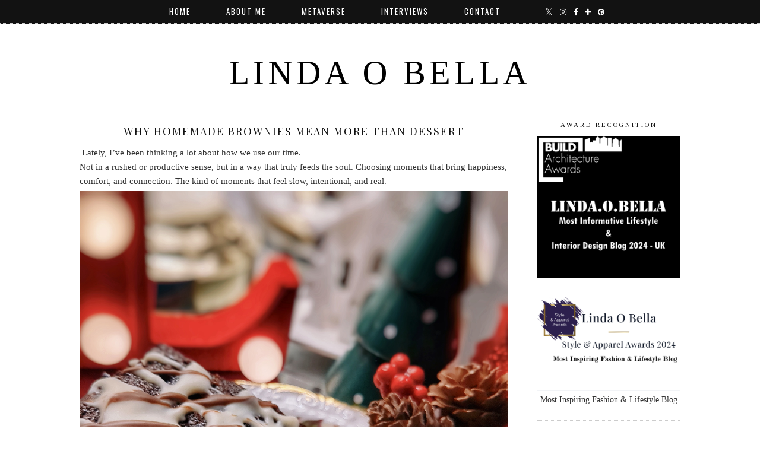

--- FILE ---
content_type: text/html; charset=UTF-8
request_url: https://www.lindaobella.com/search/label/Recipe
body_size: 25731
content:
<!DOCTYPE html>
<html class='v2' dir='ltr' prefix='og: https://ogp.me/ns#' xmlns='http://www.w3.org/1999/xhtml' xmlns:b='http://www.google.com/2005/gml/b' xmlns:data='http://www.google.com/2005/gml/data' xmlns:expr='http://www.google.com/2005/gml/expr'>
<head>
<link href='https://www.blogger.com/static/v1/widgets/335934321-css_bundle_v2.css' rel='stylesheet' type='text/css'/>
<meta content='ff945bde86d86e7c9b52c5a28373b102' name='p:domain_verify'/>
<link href='//ajax.googleapis.com' rel='dns-prefetch'/>
<link href='//fonts.googleapis.com' rel='dns-prefetch'/>
<link href='//cdnjs.cloudflare.com' rel='dns-prefetch'/>
<link href='//pipdigz.co.uk' rel='dns-prefetch'/>
<meta content='width=1110' name='viewport'/>
<meta content='text/html; charset=UTF-8' http-equiv='Content-Type'/>
<meta content='blogger' name='generator'/>
<link href='https://www.lindaobella.com/favicon.ico' rel='icon' type='image/x-icon'/>
<link href='https://www.lindaobella.com/search/label/Recipe' rel='canonical'/>
<link rel="alternate" type="application/atom+xml" title="LINDA O BELLA - Atom" href="https://www.lindaobella.com/feeds/posts/default" />
<link rel="alternate" type="application/rss+xml" title="LINDA O BELLA - RSS" href="https://www.lindaobella.com/feeds/posts/default?alt=rss" />
<link rel="service.post" type="application/atom+xml" title="LINDA O BELLA - Atom" href="https://www.blogger.com/feeds/581046471001148945/posts/default" />
<!--Can't find substitution for tag [blog.ieCssRetrofitLinks]-->
<meta content='Linda O Bella is a platform that celebrates beauty, fashion,lifestyle and interior design. Let me help you zen up your home and environment.' name='description'/>
<meta content='https://www.lindaobella.com/search/label/Recipe' property='og:url'/>
<meta content='LINDA O BELLA' property='og:title'/>
<meta content='Linda O Bella is a platform that celebrates beauty, fashion,lifestyle and interior design. Let me help you zen up your home and environment.' property='og:description'/>
<title>
LINDA O BELLA: Recipe
</title>
<meta content='Recipe' property='og:title'/>
<meta content='LINDA O BELLA' property='og:site_name'/>
<meta content='Linda O Bella is a platform that celebrates beauty, fashion,lifestyle and interior design. Let me help you zen up your home and environment.' name='og:description'/>
<meta content='https://www.lindaobella.com/' name='twitter:domain'/>
<meta content='Recipe' name='twitter:title'/>
<meta content='summary' name='twitter:card'/>
<link href='//fonts.googleapis.com/css?family=Oswald&subset=latin,latin-ext' rel='stylesheet' type='text/css'/>
<style type='text/css'>@font-face{font-family:'Oswald';font-style:normal;font-weight:400;font-display:swap;src:url(//fonts.gstatic.com/s/oswald/v57/TK3_WkUHHAIjg75cFRf3bXL8LICs1_FvsUtiZSSUhiCXABTV.woff2)format('woff2');unicode-range:U+0460-052F,U+1C80-1C8A,U+20B4,U+2DE0-2DFF,U+A640-A69F,U+FE2E-FE2F;}@font-face{font-family:'Oswald';font-style:normal;font-weight:400;font-display:swap;src:url(//fonts.gstatic.com/s/oswald/v57/TK3_WkUHHAIjg75cFRf3bXL8LICs1_FvsUJiZSSUhiCXABTV.woff2)format('woff2');unicode-range:U+0301,U+0400-045F,U+0490-0491,U+04B0-04B1,U+2116;}@font-face{font-family:'Oswald';font-style:normal;font-weight:400;font-display:swap;src:url(//fonts.gstatic.com/s/oswald/v57/TK3_WkUHHAIjg75cFRf3bXL8LICs1_FvsUliZSSUhiCXABTV.woff2)format('woff2');unicode-range:U+0102-0103,U+0110-0111,U+0128-0129,U+0168-0169,U+01A0-01A1,U+01AF-01B0,U+0300-0301,U+0303-0304,U+0308-0309,U+0323,U+0329,U+1EA0-1EF9,U+20AB;}@font-face{font-family:'Oswald';font-style:normal;font-weight:400;font-display:swap;src:url(//fonts.gstatic.com/s/oswald/v57/TK3_WkUHHAIjg75cFRf3bXL8LICs1_FvsUhiZSSUhiCXABTV.woff2)format('woff2');unicode-range:U+0100-02BA,U+02BD-02C5,U+02C7-02CC,U+02CE-02D7,U+02DD-02FF,U+0304,U+0308,U+0329,U+1D00-1DBF,U+1E00-1E9F,U+1EF2-1EFF,U+2020,U+20A0-20AB,U+20AD-20C0,U+2113,U+2C60-2C7F,U+A720-A7FF;}@font-face{font-family:'Oswald';font-style:normal;font-weight:400;font-display:swap;src:url(//fonts.gstatic.com/s/oswald/v57/TK3_WkUHHAIjg75cFRf3bXL8LICs1_FvsUZiZSSUhiCXAA.woff2)format('woff2');unicode-range:U+0000-00FF,U+0131,U+0152-0153,U+02BB-02BC,U+02C6,U+02DA,U+02DC,U+0304,U+0308,U+0329,U+2000-206F,U+20AC,U+2122,U+2191,U+2193,U+2212,U+2215,U+FEFF,U+FFFD;}@font-face{font-family:'Playfair Display';font-style:normal;font-weight:400;font-display:swap;src:url(//fonts.gstatic.com/s/playfairdisplay/v40/nuFvD-vYSZviVYUb_rj3ij__anPXJzDwcbmjWBN2PKdFvXDTbtPK-F2qC0usEw.woff2)format('woff2');unicode-range:U+0301,U+0400-045F,U+0490-0491,U+04B0-04B1,U+2116;}@font-face{font-family:'Playfair Display';font-style:normal;font-weight:400;font-display:swap;src:url(//fonts.gstatic.com/s/playfairdisplay/v40/nuFvD-vYSZviVYUb_rj3ij__anPXJzDwcbmjWBN2PKdFvXDYbtPK-F2qC0usEw.woff2)format('woff2');unicode-range:U+0102-0103,U+0110-0111,U+0128-0129,U+0168-0169,U+01A0-01A1,U+01AF-01B0,U+0300-0301,U+0303-0304,U+0308-0309,U+0323,U+0329,U+1EA0-1EF9,U+20AB;}@font-face{font-family:'Playfair Display';font-style:normal;font-weight:400;font-display:swap;src:url(//fonts.gstatic.com/s/playfairdisplay/v40/nuFvD-vYSZviVYUb_rj3ij__anPXJzDwcbmjWBN2PKdFvXDZbtPK-F2qC0usEw.woff2)format('woff2');unicode-range:U+0100-02BA,U+02BD-02C5,U+02C7-02CC,U+02CE-02D7,U+02DD-02FF,U+0304,U+0308,U+0329,U+1D00-1DBF,U+1E00-1E9F,U+1EF2-1EFF,U+2020,U+20A0-20AB,U+20AD-20C0,U+2113,U+2C60-2C7F,U+A720-A7FF;}@font-face{font-family:'Playfair Display';font-style:normal;font-weight:400;font-display:swap;src:url(//fonts.gstatic.com/s/playfairdisplay/v40/nuFvD-vYSZviVYUb_rj3ij__anPXJzDwcbmjWBN2PKdFvXDXbtPK-F2qC0s.woff2)format('woff2');unicode-range:U+0000-00FF,U+0131,U+0152-0153,U+02BB-02BC,U+02C6,U+02DA,U+02DC,U+0304,U+0308,U+0329,U+2000-206F,U+20AC,U+2122,U+2191,U+2193,U+2212,U+2215,U+FEFF,U+FFFD;}@font-face{font-family:'Tinos';font-style:normal;font-weight:400;font-display:swap;src:url(//fonts.gstatic.com/s/tinos/v25/buE4poGnedXvwjX2fmRD8iI_wNU.woff2)format('woff2');unicode-range:U+0460-052F,U+1C80-1C8A,U+20B4,U+2DE0-2DFF,U+A640-A69F,U+FE2E-FE2F;}@font-face{font-family:'Tinos';font-style:normal;font-weight:400;font-display:swap;src:url(//fonts.gstatic.com/s/tinos/v25/buE4poGnedXvwjX_fmRD8iI_wNU.woff2)format('woff2');unicode-range:U+0301,U+0400-045F,U+0490-0491,U+04B0-04B1,U+2116;}@font-face{font-family:'Tinos';font-style:normal;font-weight:400;font-display:swap;src:url(//fonts.gstatic.com/s/tinos/v25/buE4poGnedXvwjX3fmRD8iI_wNU.woff2)format('woff2');unicode-range:U+1F00-1FFF;}@font-face{font-family:'Tinos';font-style:normal;font-weight:400;font-display:swap;src:url(//fonts.gstatic.com/s/tinos/v25/buE4poGnedXvwjX4fmRD8iI_wNU.woff2)format('woff2');unicode-range:U+0370-0377,U+037A-037F,U+0384-038A,U+038C,U+038E-03A1,U+03A3-03FF;}@font-face{font-family:'Tinos';font-style:normal;font-weight:400;font-display:swap;src:url(//fonts.gstatic.com/s/tinos/v25/buE4poGnedXvwjX5fmRD8iI_wNU.woff2)format('woff2');unicode-range:U+0307-0308,U+0590-05FF,U+200C-2010,U+20AA,U+25CC,U+FB1D-FB4F;}@font-face{font-family:'Tinos';font-style:normal;font-weight:400;font-display:swap;src:url(//fonts.gstatic.com/s/tinos/v25/buE4poGnedXvwjX0fmRD8iI_wNU.woff2)format('woff2');unicode-range:U+0102-0103,U+0110-0111,U+0128-0129,U+0168-0169,U+01A0-01A1,U+01AF-01B0,U+0300-0301,U+0303-0304,U+0308-0309,U+0323,U+0329,U+1EA0-1EF9,U+20AB;}@font-face{font-family:'Tinos';font-style:normal;font-weight:400;font-display:swap;src:url(//fonts.gstatic.com/s/tinos/v25/buE4poGnedXvwjX1fmRD8iI_wNU.woff2)format('woff2');unicode-range:U+0100-02BA,U+02BD-02C5,U+02C7-02CC,U+02CE-02D7,U+02DD-02FF,U+0304,U+0308,U+0329,U+1D00-1DBF,U+1E00-1E9F,U+1EF2-1EFF,U+2020,U+20A0-20AB,U+20AD-20C0,U+2113,U+2C60-2C7F,U+A720-A7FF;}@font-face{font-family:'Tinos';font-style:normal;font-weight:400;font-display:swap;src:url(//fonts.gstatic.com/s/tinos/v25/buE4poGnedXvwjX7fmRD8iI_.woff2)format('woff2');unicode-range:U+0000-00FF,U+0131,U+0152-0153,U+02BB-02BC,U+02C6,U+02DA,U+02DC,U+0304,U+0308,U+0329,U+2000-206F,U+20AC,U+2122,U+2191,U+2193,U+2212,U+2215,U+FEFF,U+FFFD;}</style>
<style id='page-skin-1' type='text/css'><!--
/*
-----------------------------------------------
Name: Aruba Nights
Designer: pipdig Ltd.
URL: https://www.pipdig.co/
Version: 3
License: Copyright 2019. All rights reserved.
*** Some of the assets in this template are tracked. ***
*** Any reproduction, copying or reselling of this template is not permitted. ***
-----------------------------------------------
<Group description="Page Text" selector="">
<Variable name="body.font" description="Font" type="font" default="normal normal 11px Verdana"/>
<Variable name="body.text.color" description="Text Color" type="color" default="#333333"/>
<Variable name="body.link.color" description="Link Color" type="color" default="#777777"/>
<Variable name="body.link.color.hover" description="Hover Color" type="color" default="#000000"/>
</Group>
<Group description="Blog Header" selector="">
<Variable name="header.text.font" description="Header Font" type="font" default="60px Oswald"/>
<Variable name="header.text.color" description="Header Color" type="color" default="#222222" />
<Variable name="tagline.text.font" description="Tagline Font" type="font" default="15px Oswald"/>
<Variable name="tagline.text.color" description="Tagline Color" type="color" default="#666666"/>
</Group>
<Group description="Post Titles" selector="">
<Variable name="post.title.font" description="Font" type="font" default="18px Oswald"/>
<Variable name="post.title.color" description="Color" type="color" default="#111111" />
<Variable name="post.title.color.hover" description="Hover Color" type="color" default="#999999" />
</Group>
<Group description="Date Header" selector="">
<Variable name="date.header.font" description="Font" type="font" default="10px Oswald"/>
<Variable name="date.header.color" description="Text Color" type="color" default="#222222"/>
</Group>
<Group description="Navbar" selector="">
<Variable name="navbar.text.font" description="Navbar Font" type="font" default="13px Oswald"/>
<Variable name="navbar.text.color" description="Navbar Text Color" type="color" default="#000000"/>
<Variable name="navbar.text.color.hover" description="Navbar Text Hover Color" type="color" default="#999999" />
<Variable name="navbar.background.color" description="Navbar Background Color" type="color" default="#ffffff"/>
</Group>
<Group description="Widgets" selector="">
<Variable name="widget.title.font" description="Widget Title Font" type="font" default="12px Oswald"/>
<Variable name="widget.title.text.color" description="Widget Title Color" type="color" default="#000000"/>
</Group>
<Group description="Social Icons" selector="">
<Variable name="socialz.color" description="Social Icon Color" type="color" default="#000000"/>
<Variable name="socialz.color.hover" description="Social Icon Hover Color" type="color" default="#999999"/>
</Group>
*/
body, .body-fauxcolumn-outer {
background: #fff;
font: normal normal 14px 'Times New Roman', Times, FreeSerif, serif;
color: #333333;
padding: 0;
}
html body .region-inner {
min-width: 0;
max-width: 100%;
width: auto;
}
a:link {
text-decoration:none;
color: #000;
transition: all 0.25s ease-out; -moz-transition: all 0.25s ease-out; -webkit-transition: all 0.25s ease-out;
max-width: 100%;
}
a:visited {
text-decoration:none;
color: #000;
}
a:hover {
text-decoration:none;
color: #aaa;
}
.post-body a {
text-decoration:none;
color: #777777;
margin:0 !important;
transition: all 0.25s ease-out; -moz-transition: all 0.25s ease-out; -webkit-transition: all 0.25s ease-out;
}
.post-body a:hover {
color: #000000;
}
.navbar,.Navbar,.Attribution{display:none;}
#header-inner{padding-top:30px;background-position: center top !important;}
.body-fauxcolumn-outer .fauxcolumn-inner {
background: transparent none repeat scroll top left;
_background-image: none;
}
.body-fauxcolumn-outer .cap-top {
position: absolute;
z-index: 1;
height: 400px;
width: 100%;
}
.body-fauxcolumn-outer .cap-top .cap-left {
width: 100%;
background: transparent none repeat-x scroll top left;
_background-image: none;
}
.content-outer {
margin-bottom: 1px;
}
.content-inner {
background-color: #fff;
padding: 0;
}
#crosscol.section{margin:0;}
.socialz {text-align:center}
.socialz a {color: #000000; margin: 0 7px; font-size: 24px;-webkit-transition: all 0.25s ease-out; -moz-transition: all 0.25s ease-out; -ms-transition: all 0.25s ease-out; -o-transition: all 0.25s ease-out;transition: all 0.25s ease-out;}
.socialz a:hover {color: #999999;}
#socialz-top {
margin-left: 40px !important;
}
#socialz-top a {
display: inline-block;
color: #ffffff;
padding: 12px 5px;
}
#socialz-top a:hover {
color: #999999;
}
.slicknav_nav .socialz-top-mobile a {
display: inline-block;
margin: 0 5px;
padding-left: 5px;
padding-right: 5px;
font-size: 18px;
}
.addthis_toolbox {font:normal normal 11px Tinos;font-size: 14px,sans-serif;letter-spacing:1px;margin-top:23px;color:#000;float:right}
.addthis_toolbox .fa{color:#000000;font-size:18px;margin-left:8px;transition: all 0.2s ease-out; -o-transition: all 0.2s ease-out; -moz-transition: all 0.2s ease-out; -webkit-transition: all 0.2s ease-out;}
.addthis_toolbox .fa:hover{color:#999999}
.post-share-buttons.goog-inline-block {display: none;}
.post-labels {
margin-top: 5px;
}
.tr-caption-container {table-layout: fixed; width: 100%;}
.sidebar h2, .foot h2, .BlogArchive h2, .sidebar .title, .foot .title {
font: normal normal 11px Tinos;
color: #111111;
border-top:1px dotted #ccc;
letter-spacing: 3px;
text-align: center;
text-transform: uppercase;
padding:8px 0;
margin-bottom:5px;
}
.status-msg-wrap{margin: 30px auto !important;font-size:100%;}
.status-msg-body{font:10px arial, sans-serif;text-transform:uppercase;letter-spacing:1px;color:#666;}
.status-msg-border{border:1px solid #fff; opacity:0.25;}
.status-msg-bg{background-color:#fff}
.post-body h2, .post-body h3, .post-body h4, .post-body h5, .post-body h6 {font:normal normal 18px Playfair Display,sans-serif;letter-spacing:2px;text-transform:uppercase;font-weight: 400 !important;margin: 25px 0;}
.post-body h2 {font-size: 18px}
.post-body h3 {font-size: 17px}
.post-body h4 {font-size: 16px}
.post-body h5 {font-size: 16px}
.post-body h6 {font-size: 15px}
.more, .jump-link > a {
box-sizing: border-box;
border: 1px dotted #ccc;
color: #000 !important;
display: block;
padding: 8px 0;
position: relative;
text-align: center;
text-decoration: none !important;
text-transform: uppercase;
top: 10px;
width: 100%;
letter-spacing: 2px;
font:normal normal 11px Tinos;font-size: 15px;
}
.more:hover, .jump-link > a:hover{
border: 1px dotted #eee  !important;
color: #444 !important;
}
.jump-link {
margin-top: 15px;
}
.post_here_link {display:none;}
.linkwithin_outer {
display: none;
}
#git_title > span,#git_title_bar span {font:normal normal 18px Playfair Display;font-size:16px;letter-spacing: 2px;text-transform: uppercase;font-weight:400 !important}
#git_wrapper_0, #git_wrapper_1, #git_wrapper_2, #git_wrapper_3, #git_wrapper_4, #git_wrapper_5, #git_wrapper_6, #git_wrapper_7, #git_wrapper_8, #git_wrapper_29, #git_wrapper_10, #git_wrapper_11, #git_wrapper_12  {
border:none !important;
}
.gslide_img {padding:0 !important;border:none !important;}
.gslide{transition: all 0.25s ease-out; -moz-transition: all 0.25s ease-out; -webkit-transition: all 0.25s ease-out;}
.gslide:hover{opacity:.7}
/* Header
----------------------------------------------- */
.header-outer {
}
.Header .title {
font: normal normal 57px Tinos;
color: #000000;
text-align:center;
letter-spacing:6px;
margin: 35px 0;
text-transform: uppercase;
}
#Header1_headerimg{margin:15px auto 35px;}
.Header .title a {
color: #000000;
}
.Header .description {
font: 15px Oswald;
color: #666666;
text-transform:uppercase;
letter-spacing:2px;
text-align:center;
margin-top:-10px;
}
.header-inner .Header .titlewrapper {
padding: 0 0 10px;
}
.header-inner .Header .descriptionwrapper {
padding: 0 0;
display:none;
}
/* Tabs
----------------------------------------------- */
.slicknav_menu{display:none;background: #000000;}
.tabs .widget ul, .tabs .widget ul {overflow:visible;}
nav {
margin: 0 auto;
text-align: center;
line-height:0;
background:#000000;
width:100%;
border-bottom:1px dotted #ccc;
opacity:.93;
z-index:8;
}
.navdiv{
font: normal normal 13px Oswald;
width: 100%;
text-transform: uppercase;
letter-spacing: 2px;
position: fixed;
top:0;
left:0;
z-index:9;
}
.navdiv a{
color: #ffffff;
transition: all 0.25s ease-out; -moz-transition: all 0.25s ease-out; -webkit-transition: all 0.25s ease-out;
}
nav ul ul {
padding: 0;
top: 100%;
visibility: hidden;
opacity: 0;
-moz-transition: all 0.25s ease-out; -webkit-transition: all 0.25s ease-out; transition: all 0.25s ease-out;
}
nav ul li:hover > ul {
visibility: visible;
opacity: 1;
}
nav ul ul li {
display: none;
}
nav ul li:hover > ul li {
display: block;
}
nav ul {
list-style: none;
position: relative;
display: inline-table;
margin:0;
padding:0;
line-height:1.4em;
}
nav ul:after {
content: ""; clear: both; display: block;
}
nav ul li {
float: left;
z-index: 5000;
text-align: left;
}
nav ul a:hover {
color: #999999;
}
nav ul li a {
display: block;
padding: 12px 30px;
color: #ffffff;
text-decoration: none;
}
nav ul ul {
padding: 0;
position: absolute;
top: 100%;
}
nav ul ul li {
float: none !important;
position: relative;
}
nav ul ul li a {
padding: 10px 30px;
color: #ffffff;
background: #000000;
text-align: left;
}
nav ul ul li a:hover {
color: #999999;
}
nav ul ul ul {
position: absolute;
left: 100%;
top:0;
}
/* Columns
----------------------------------------------- */
.main-outer {
border-top: 0 solid transparent;
}
.fauxcolumn-left-outer .fauxcolumn-inner {
border-right: 1px solid transparent;
}
.fauxcolumn-right-outer .fauxcolumn-inner {
border-left: 0px solid transparent;
}
.sidebar {
margin:0 0 0 20px;
text-align:center;
}
/* Headings
----------------------------------------------- */
h2 {
margin: 0 0 1em 0;
color: #000;
}
/* Widgets
----------------------------------------------- */
.widget {
margin: 25px 0;
}
.widget .zippy {
color: #cecece;
}
.widget .popular-posts ul {
list-style: none;
padding:0;
}
.tabs-inner{padding:0;}
.AdSense{overflow:hidden}#HTML491{margin:0;padding:20px 0;}.cycle-slideshow{width:100%;height:400px;display:block;text-align:center;z-index:0;overflow:hidden;margin:0}.cycle-slideshow ul{width:100%;height:100%;height:100vh;padding:0}.cycle-slideshow li{width:100%;height:100%;margin:0;padding:0}.cycle-prev,.cycle-next{position:absolute;top:0;width:11%;opacity:.92;filter:alpha(opacity=92);z-index:800;height:100%;cursor:pointer}.cycle-prev{left:0;background:url('https://pipdigz.co.uk/slider_left.png') 50% 50% no-repeat}.cycle-next{right:0;background:url('https://pipdigz.co.uk/slider_right.png') 50% 50% no-repeat}.slide-inside{display:table;vertical-align:middle;height:100%;padding:0;width:100%;background:transparent;transition:all .25s ease-out;-o-transition:all .25s ease-out;-moz-transition:all .25s ease-out;-webkit-transition:all .25s ease-out}.slide-inside:hover{background:rgba(255,255,255,0.1)}.slide-title,.slide-title a:hover{display:table-cell;vertical-align:middle}.slide-h2{text-transform:uppercase;display:block;font:normal normal 18px Playfair Display;color:#000;letter-spacing:1px;margin-bottom:15px;z-index:9}.slide-image{background-size:cover;background-attachment:scroll;background-position:center 11%;height:100%;width:100%}.slide-container{display:block;padding:0;color:#000;letter-spacing:0;width:30%;margin:0 auto;padding:15px;background:rgba(255,255,255,.76)}.slide-more{text-transform:uppercase;font:normal normal 11px Tinos;color:#000;letter-spacing:2px;padding:15px 0;margin:25px auto 10px;display:block;width:150px;background:rgba(255,255,255,.8);transition:all .25s ease-out;-o-transition:all .25s ease-out;-moz-transition:all .25s ease-out;-webkit-transition:all .25s ease-out}.slide-more:hover{background:#fff;color:#000}#crosscol-overflow {margin:0;}
@media screen and (min-width: 1111px) {
.slide-image{background-attachment: fixed;}
}
.mobile .cycle-slideshow {
height: 250px;
}
.mobile .slide-container {
width: 60%;
}
.mobile .slide-resume, .mobile .slide-more {
display: none;
}
.mobile #HTML491 {
border: 0;
margin-bottom: 25px;
}
.PopularPosts .item-thumbnail {float:none;margin:0;}
.PopularPosts .item-title {
font: normal normal 18px Playfair Display; font-size: 12px;
letter-spacing: 1px;
padding-bottom: 0.2em;
text-transform: uppercase;
}
.PopularPosts img{width:100%;height:auto;transition: all 0.25s ease-out; -moz-transition: all 0.25s ease-out; -webkit-transition: all 0.25s ease-out;}
.PopularPosts img:hover{opacity:.7;}
.popular-posts .item-snippet {display: none;}
.widget.Stats {
text-align: center;
}
.sidebar ul {padding:0}
.sidebar li {list-style:none}
.sidebar .PageList ul li a, .sidebar .Label ul li a {
background:#fff;
display:block;
padding: 4px 0;
font: normal normal 11px Tinos; font-size: 11px;
letter-spacing: 1px;
text-transform:uppercase;
transition: all 0.25s ease-out; -moz-transition: all 0.25s ease-out; -webkit-transition: all 0.25s ease-out;
}
.sidebar .PageList ul li a:hover, .sidebar .Label ul li a:hover {
background: #111;
color: #fff;
}
.widget img {
max-width: 100%;
height:auto;
}
.widget-content li {list-style:none;}
/* Posts
----------------------------------------------- */
h2.date-header {
font: 10px Oswald;
color: #222222;
height:3px;
letter-spacing: 2px;
margin: 0 !important;
text-align:center;
border-top: 1px dotted #ccc;
}
.date-header span {
background-color: #fff;
padding: 0 10px;
position: relative;
top: -5px;
letter-spacing:2.5px;
text-transform:uppercase;
}
.status-msg-wrap{margin:0 auto 30px !important;font-size:100%;}
.main-inner {
padding-top: 45px;
padding-bottom: 65px;
}
.main-inner .column-center-inner {
padding: 0 0;
}
.main-inner .column-center-inner .section {
margin: 0 1em;
}
.post {
margin: 0 0 55px 0;
}
.comments h4 {
font: normal normal 18px Playfair Display;
color:#111111;
text-transform:uppercase;
letter-spacing:2px;
margin: .5em 0 0;
font-size: 140%;
}
.post-title{
font: normal normal 18px Playfair Display;
color:#111111;
margin: .75em 0 0;
text-align:center;
text-transform:uppercase;
letter-spacing:2px;
}
.post-title a{
text-decoration:none;
color:#111111;
}
.post-title a:hover {
color:#999999;
}
.post-body {
font-size: 110%;
line-height: 1.6;
position: relative;
text-align:justify;
}
.post-body img{max-width:100%;height:auto;padding:0 !important;margin:5px 0 0 0;}
.post-body img,
.post-body img, .post-body .tr-caption-container {
padding: 5px;
}
.post-body .tr-caption-container {
color: #333333;
}
.post-body .tr-caption-container img {
padding: 0;
background: transparent;
border: none;
width:100%;
height: auto;
}
.post-header {
margin: 0 0 1em;
line-height: 1.6;
font-size: 90%;
}
.post-footer {
margin: 20px -2px 0;
line-height: 1.6;
font: 10px Oswald; font-size: 10px;
text-transform:uppercase;
letter-spacing: 1px;
display:inline-block;
}
#comments .comment-author {
padding-top: 1.5em;
border-top: 1px solid transparent;
background-position: 0 1.5em;
}
#comments .comment-author:first-child {
padding-top: 0;
border-top: none;
}
.avatar-image-container {
margin: .2em 0 0;
}
input.gsc-input {width:97% !important; padding:5px 6px !important; font:10px arial,sans-serif; text-transform:uppercase; letter-spacing:1px;transition: all 0.25s ease-out; -moz-transition: all 0.25s ease-out; -webkit-transition: all 0.25s ease-out;}
input.gsc-input:focus{border-color:#f3f3f3;}
input.gsc-search-button {padding: 4px; font:10px Montserrat,sans-serif; text-transform:uppercase; letter-spacing:1px; border:1px solid #111; background: #111; color:#fff; cursor: pointer;}
.follow-by-email-submit{border:1px solid #111 !important; background:#111 !important; color:#fff !important; border-radius: 0 !important;text-transform:uppercase; font:10px Montserrat,sans-serif !important; letter-spacing:1px}
.follow-by-email-address{border:1px solid #ddd !important;transition: all 0.25s ease-out; -moz-transition: all 0.25s ease-out; -webkit-transition: all 0.25s ease-out;}
.follow-by-email-address:focus{border-color:#f3f3f3;}
.FollowByEmail .follow-by-email-inner .follow-by-email-submit {width: 64px;}
/* Comments
----------------------------------------------- */
.comments .comments-content .icon.blog-author {
background-repeat: no-repeat;
background-image: url([data-uri]);
background-size: 16px 16px;
}
.comments .comments-content .loadmore a {
border-top: 1px dotted #ccc;
border-bottom: 1px dotted #ccc;
}
.comments .comment-thread.inline-thread {
background: #fff;
}
.comments .continue {
border-top: 1px dotted #ddd;
}
/* Accents
---------------------------------------------- */
.section-columns td.columns-cell {
border-left: 0;
}
.blog-pager-older-link, .home-link, .blog-pager-newer-link {
background: #fff;
padding: 0;
}
#blog-pager-newer-link {
text-align: left;
width: 50%;
float: left;
}
#blog-pager-older-link {
text-align: right;
width: 50%;
float: right;
}
.blog-pager a{font: normal normal 11px Tinos; font-size: 18px;color:#000;text-transform:uppercase;letter-spacing:2px;-webkit-transition: all 0.25s ease-out; -moz-transition: all 0.25s ease-out; -ms-transition: all 0.25s ease-out; -o-transition: all 0.25s ease-out;transition: all 0.25s ease-out;}
.blog-pager a:hover{opacity:.5;}
.blog-pager a span {
font-size: 13px;
line-height: 1.3;
letter-spacing: 0;
display:block;
margin-top: 5px;
}
.blog-feeds, .post-feeds {
font: normal normal 11px Tinos; font-size: 12px;
letter-spacing: 2px;
text-transform: uppercase;
margin-top:30px;
}
#searchform fieldset{margin:0;padding:5px 0;background:#fff;border:1px dotted #ccc;color:#666;}
#searchform fieldset:hover{border-color:#aaa}
#s{background:transparent;background:url(//pipdigz.co.uk/icon_search_black.png) no-repeat scroll right 2px / 12px auto transparent;border:0;color:#555;float:left;margin:2px 5%;padding:0 10% 0 0;width:80%}
#back-top{
color: #777777;
background: transparent;
line-height: 100%;
display: inline-block;
position: fixed;
right: 35px;
bottom: 65px;
z-index: 10002;
}
#pipdigem {
width: 100%;
display: block;
margin: 0;
line-height: 0;
height: auto;
}
#pipdigem img {
height: auto;
width: 100%;
}
#pipdigem a {
padding: 0px;
margin: 0px;
display: inline-block;
position:relative;
}
#pipdigem li {
width: 12.5%;
display: inline-block;
margin: 0px !important;
padding: 0px !important;
}
#pipdigem .insta-likes {
width: 100%;
height: 100%;
margin-top: -100%;
opacity: 0;
text-align: center;
letter-spacing: 1px;
background: rgba(255, 255, 255, 0.55);
position: absolute;
font: normal normal 10px Montserrat, Arial, sans-serif;
color: #222;
line-height: normal;
transition: all 0.35s ease-out; -o-transition: all 0.35s ease-out; -moz-transition: all 0.35s ease-out; -webkit-transition: all 0.35s ease-out;
}
#pipdigem a:hover .insta-likes {
opacity:1;
}
.related-posts {
width: 100%;
margin: 2em 0;
float: left;
text-align: center;
}
.related-posts h3 {
margin-bottom: 10px;
color: #111111;
font: normal normal 18px Playfair Display;
font-size: 140%;
text-transform:uppercase;
letter-spacing:1px;
text-align: center;
}
.related-posts ul li {
list-style: none;
margin: 0 5px;
display: inline-block;
vertical-align: top;
text-align: center;
border: none;
}
.related-posts a:hover {
transition: all 0.25s ease-out; -moz-transition: all 0.25s ease-out; -webkit-transition: all 0.25s ease-out;
}
.related-posts a:hover {
opacity: .75;
}
.comments .comment .comment-actions a {
font: 10px Montserrat, sans-serif;
letter-spacing: 1px;
margin-right: 4px;
text-transform: uppercase;
}
.comments .comment .comment-actions a:hover {
text-decoration: none;
}
#back-top .fa {font-size: 30px;}
#back-top a,#back-top a:hover,#back-top a:focus{color:#000000;padding:5px;display:block;}
.credit{position:relative;bottom:0;background:#000;padding:12px 0;width:100%;text-align:center;color:#fff;font:10px Montserrat,arial,sans-serif;letter-spacing: 2px;text-transform:uppercase}
.credit a{color:#fff;text-decoration:none;}
.credit a:hover{color:#999;text-decoration:none;}
#cookies-nom {font: 10px arial, sans-serif;color:#666}
body.mobile  {background:#fff;}
.mobile .body-fauxcolumn-outer {background: transparent none repeat scroll top left;}
.mobile .body-fauxcolumn-outer .cap-top {background-size: 100% auto;}
.mobile .Header .title {font-size:37px;margin-bottom:20px;letter-spacing:2px;}
body.mobile .AdSense {margin: 0 -0;}
.mobile .post {margin: 0;}
.mobile .main-inner .column-center-inner .section {margin: 0;}
.mobile-date-outer{border:0}
html .main-inner .date-outer{margin-bottom:25px}
.mobile .date-header{text-align:center;border-top:1px dotted #ccc;}
.mobile .date-header span {padding: 0.1em 10px;margin: 0 -10px;font: 10px Oswald; font-size: 11px;letter-spacing:3px;color:#999;background:#fff;position:relative;top:-8px;}
.mobile .post-title {margin: 15px auto 0;}
.mobile #header-inner {padding-top:0;padding-bottom:0}
.mobile-index-title {font: normal normal 18px Playfair Display; font-size: 16px;text-transform:uppercase;letter-spacing:2px;color:#222;margin:0;width:92%;}
.mobile .blog-pager {background: transparent none no-repeat scroll top center;}
.mobile .footer-outer {border-top: none;}
.mobile .main-inner, .mobile .footer-inner {background-color: #ffffff;}
.mobile-index-contents {color: #333333;margin-right:0;}
.mobile-link-button {border-radius:0;}
.mobile-link-button a:link, .mobile-link-button a:visited {color: #ffffff;}
.mobile #blog-pager a {font:normal normal 11px Tinos,serif;font-size:13px;color:#000;}
.mobile .blog-pager-newer-link, .mobile .blog-pager-older-link {background: none;}
.mobile .blog-pager-older-link .fa, .mobile .blog-pager-newer-link .fa{font-size: 40px;}
.mobile .mobile-navz .fa{font-size:30px;}
.mobile .entry-title{text-align:center;font: normal normal 18px Playfair Display; letter-spacing:1px; text-transform: uppercase;}
.mobile-desktop-link {margin-top: 60px}
.mobile-desktop-link a {color:#000 !important;}
.mobile .topbar,.mobile #uds-searchControl {display:none;}
.mobile .navdiv {display:none;}
.mobile #Header1_headerimg {margin: 20px auto; max-width: 90%;}
.mobile .PageList {display:inline;}
.mobile-index-thumbnail{float:none;}
.mobile-index-thumbnail img {width:100% !important;height:auto;}
.mobile .description {display:none;}
.mobile .post-body{text-align:center;font-size:100%;}
.mobile #PageList1,.mobile #HTML100,.nav-menu, .mobile #cookies-nom {display:none;}
.mobile .slicknav_nav > li:first-of-type { display: none !important }
.mobile .slicknav_menu{display:block}
.mobile .comment-link {position: relative;text-align: center;top: 15px;font: normal normal 11px Tinos; font-size: 11px; letter-spacing:1px; text-transform: uppercase;}
.mobile .more{width:98%;margin:0 auto}
html .mobile-index-contents .post-body {font-size: 90%;}
.mobile .post-body{font-size:100%;}
.mobile .addthis_toolbox {float:none}
.slicknav_nav {font:normal normal 13px Oswald}
.slicknav_menu .slicknav_menutxt{font: normal normal 13px Oswald;font-size:18px;color: #ffffff}
.slicknav_nav a {color: #ffffff;}
.slicknav_menu .slicknav_icon-bar{background-color:#ffffff;}
.mobile #footer-1 {text-align: center;padding: 0 15px;}
#HTML519, #HTML927 {display: none}
.slicknav_icon{display:none}
.addthis_button_stumbleupon {display: none}
#cookieChoiceInfo {display: none;}

--></style>
<style id='template-skin-1' type='text/css'><!--
body {
min-width: 1040px;
}
.content-outer, .content-fauxcolumn-outer, .region-inner {
min-width: 1040px;
max-width: 1040px;
_width: 1040px;
}
.main-inner .columns {
padding-left: 0;
padding-right: 290px;
}
.main-inner .fauxcolumn-center-outer {
left: 0;
right: 290px;
}
.main-inner .fauxcolumn-left-outer {
width: 0;
}
.main-inner .fauxcolumn-right-outer {
width: 290px;
}
.main-inner .column-left-outer {
width: 0;
right: 100%;
margin-left: -0;
}
.main-inner .column-right-outer {
width: 290px;
margin-right: -290px;
}
#layout {
min-width: 0;
}
#layout .content-outer {
min-width: 0;
width: 800px;
}
#layout .region-inner {
min-width: 0;
width: auto;
}
body#layout .section h4, .Navbar {display:none}
body#layout div.section {min-height: 50px}
body#layout div.layout-widget-description {font-size:11px}
body#layout .widget-content {padding: 6px 9px !important; line-height: 18px;}
body#layout div.layout-title {font-size:14px;}
#Label487 {display:none}
--></style>
<style>
.slicknav_btn { position: relative; display: block; vertical-align: middle; padding: 5px 0; line-height: 1.125em; cursor: pointer; width:100%;}
.slicknav_menu  .slicknav_menutxt { display: block; line-height: 1.188em; float: left; }
.slicknav_menu .slicknav_icon { display:none; }
.slicknav_nav { clear: both; text-align:center;}
.slicknav_nav ul,
.slicknav_nav li { display: block }
.slicknav_nav .slicknav_arrow { font-size: 0.8em; margin: 0 0 0 0.4em; }
.slicknav_nav .slicknav_item { cursor: pointer; }
.slicknav_nav .slicknav_row { display: block; }
.slicknav_nav a { display: block }
.slicknav_nav .slicknav_item a,
.slicknav_nav .slicknav_parent-link a { display: inline }
.slicknav_menu:before,
.slicknav_menu:after { content: " "; display: table; }
.slicknav_menu:after { clear: both }
.slicknav_menu { *zoom: 1 }
.slicknav_menu{font-size:23px}.slicknav_btn{margin:5px 0;text-decoration:none}.slicknav_menu .slicknav_menutxt{text-align:center; letter-spacing:4px; float:none; display:inline-block; width:100%;}
.slicknav_menu{padding:5px;border-bottom: 1px dotted #ccc}
.slicknav_nav{margin:0;padding:0;text-transform:uppercase;letter-spacing:2px}
.slicknav_nav,.slicknav_nav ul{list-style:none;overflow:hidden}
.slicknav_nav ul{padding:0;margin:0}
.slicknav_nav .slicknav_row{padding:5px 10px;margin:2px 5px}.slicknav_nav a{padding:5px 10px;margin:2px 5px;text-decoration:none;}
.slicknav_nav .slicknav_item a,.slicknav_nav .slicknav_parent-link a{padding:0;margin:0}
.slicknav_nav .slicknav_txtnode{margin-left:15px}
.slicknav_menu .slicknav_menutxt .fa {position: relative; top:-1px;}
</style>
<style>
.post-labels {margin-top: 5px;overflow: hidden;position: absolute;text-overflow: ellipsis;white-space: nowrap;width: 60%;}
.post-location {display:none}
</style>
<script src='https://cdnjs.cloudflare.com/ajax/libs/jquery/1.8.2/jquery.min.js' type='text/javascript'></script>
<script src='//pipdigz.co.uk/js/jquery.menu.min.js' type='text/javascript'></script>
<script src='//cdnjs.cloudflare.com/ajax/libs/jquery.cycle2/20140415/jquery.cycle2.min.js' type='text/javascript'></script>
<script src='//pipdigz.co.uk/js/g-plus.min.js' type='text/javascript'></script>
<script>
//<![CDATA[
var showpostthumbnails_gal=true;var showpostsummary_gal=true;var random_posts=false;var numchars_gal=120;var numposts_gal=4;function showgalleryposts(json){var numPosts=json.feed.openSearch$totalResults.$t;var indexPosts=new Array();document.write('<ul>');for(var i=0;i<numPosts;++i){indexPosts[i]=i}if(random_posts==true){indexPosts.sort(function(){return 0.5-Math.random()})}if(numposts_gal>numPosts){numposts_gal=numPosts}for(i=0;i<numposts_gal;++i){var entry_gal=json.feed.entry[indexPosts[i]];var posttitle_gal=entry_gal.title.$t;for(var k=0;k<entry_gal.link.length;k++){if(entry_gal.link[k].rel=='alternate'){posturl_gal=entry_gal.link[k].href;break}}if("content"in entry_gal){var postcontent_gal=entry_gal.content.$t}s=postcontent_gal;a=s.indexOf("<img");b=s.indexOf("src=\"",a);c=s.indexOf("\"",b+5);d=s.substr(b+5,c-b-5);if((a!=-1)&&(b!=-1)&&(c!=-1)&&(d!="")){var thumburl_gal=d}else var thumburl_gal='//1.bp.blogspot.com/-F2HXN2bB1rg/VUCeZj97wWI/AAAAAAAAARw/qbVqd47fcFw/s1600/bg.png';document.write('<li><div class="cycle-slideshow"><a href="'+posturl_gal+'"><div class="slide-image" style="background-image:url(&quot;'+thumburl_gal+'&quot;);"/><div class="slide-inside"><div class="slide-title">');document.write('<div class="slide-container">');document.write('<div class="slide-h2">');document.write(posttitle_gal+'</div>');var re=/<\S[^>]*>/g;postcontent_gal=postcontent_gal.replace(re,"");if(showpostsummary_gal==true){if(postcontent_gal.length<numchars_gal){document.write(postcontent_gal);document.write('</div>')}else{postcontent_gal=postcontent_gal.substring(0,numchars_gal);var quoteEnd_gal=postcontent_gal.lastIndexOf(" ");postcontent_gal=postcontent_gal.substring(0,quoteEnd_gal);document.write('<span class="slide-resume">');document.write(postcontent_gal+'...');document.write('</span>')}document.write('<div class="slide-more">Read More</div></div></div></div>')}document.write('</a></div>');document.write('</li>')}document.write('</ul>')}
//]]>
</script>
<style>#HTML491{display:none}#header-inner{padding-bottom: 40px;}.main-inner{padding-top:0;}</style>
<script src='//cdnjs.cloudflare.com/ajax/libs/fitvids/1.1.0/jquery.fitvids.min.js' type='text/javascript'></script>
<link href='//pipdigz.co.uk/css/core.css' media='all' rel='stylesheet' type='text/css'/>
<script>var clementine = 'clementine';</script>
<link href='https://www.blogger.com/dyn-css/authorization.css?targetBlogID=581046471001148945&amp;zx=a71629cf-6846-4b04-abf1-b658353c5e4d' media='none' onload='if(media!=&#39;all&#39;)media=&#39;all&#39;' rel='stylesheet'/><noscript><link href='https://www.blogger.com/dyn-css/authorization.css?targetBlogID=581046471001148945&amp;zx=a71629cf-6846-4b04-abf1-b658353c5e4d' rel='stylesheet'/></noscript>
<meta name='google-adsense-platform-account' content='ca-host-pub-1556223355139109'/>
<meta name='google-adsense-platform-domain' content='blogspot.com'/>

<script async src="https://pagead2.googlesyndication.com/pagead/js/adsbygoogle.js?client=ca-pub-5337016569234958&host=ca-host-pub-1556223355139109" crossorigin="anonymous"></script>

<!-- data-ad-client=ca-pub-5337016569234958 -->

</head>
<body class='loading'>
<script>




//<![CDATA[
if(typeof(pipdig_class) != 'undefined' && pipdig_class !== null) {
  jQuery('body').addClass(pipdig_class);
}
//]]>
</script>
<div itemscope='itemscope' itemtype='https://schema.org/Blog' style='display: none;'>
<meta content='LINDA O BELLA' itemprop='name'/>
<meta content='Linda O Bella is a platform that celebrates beauty, fashion,lifestyle and interior design. Let me help you zen up your home and environment.' itemprop='description'/>
</div>
<div class='body-fauxcolumns'>
<div class='fauxcolumn-outer body-fauxcolumn-outer'>
<div class='cap-top'>
<div class='cap-left'></div>
<div class='cap-right'></div>
</div>
<div class='fauxborder-left'>
<div class='fauxborder-right'></div>
<div class='fauxcolumn-inner'>
</div>
</div>
<div class='cap-bottom'>
<div class='cap-left'></div>
<div class='cap-right'></div>
</div>
</div>
</div>
<div class='content'>
<div class='content-fauxcolumns'>
<div class='fauxcolumn-outer content-fauxcolumn-outer'>
<div class='cap-top'>
<div class='cap-left'></div>
<div class='cap-right'></div>
</div>
<div class='fauxborder-left'>
<div class='fauxborder-right'></div>
<div class='fauxcolumn-inner'>
</div>
</div>
<div class='cap-bottom'>
<div class='cap-left'></div>
<div class='cap-right'></div>
</div>
</div>
</div>
<div class='content-cap-top cap-top'>
<div class='cap-left'></div>
<div class='cap-right'></div>
</div>
<div class='fauxborder-left content-fauxborder-left'>
<div class='fauxborder-right content-fauxborder-right'></div>
<div class='content-inner'>
<!-- <header> <div class='header-outer'> <div class='header-cap-top cap-top'> <div class='cap-left'/> <div class='cap-right'/> </div> <div class='fauxborder-left header-fauxborder-left'> <div class='fauxborder-right header-fauxborder-right'/> <div class='region-inner header-inner'> <b:section class='header' id='header' maxwidgets='1' showaddelement='no'/> </div> </div> <div class='header-cap-bottom cap-bottom'> <div class='cap-left'/> <div class='cap-right'/> </div> </div> </header> -->
<div class='tabs-outer'>
<div class='tabs-cap-top cap-top'>
<div class='cap-left'></div>
<div class='cap-right'></div>
</div>
<div class='fauxborder-left tabs-fauxborder-left'>
<div class='fauxborder-right tabs-fauxborder-right'></div>
<div class='region-inner tabs-inner'>
<div class='tabs section' id='crosscol'><div class='widget PageList' data-version='1' id='PageList1'>
<div class='widget-content'>
<div class='navdiv'>
<nav>
<ul class='dropdown'>
<li><a href='/'>Home</a></li>
<li><a href='https://www.lindaobella.com/p/about.html'>About Me</a></li>
<li><a href='https://www.otsluxury.com/'>Metaverse</a></li>
<li><a href='https://www.otsmagazine.com/search/label/interviews'>Interviews</a></li>
<li><a href='https://www.lindaobella.com/p/contact.html'>Contact </a></li>
</ul>
</nav>
</div>
<div class='clear'></div>
</div>
<script>
//<![CDATA[
var _0x45b7=["\x64\x72\x6F\x70\x64\x6F\x77\x6E","\x61\x64\x64\x43\x6C\x61\x73\x73","\x3C\x64\x69\x76\x20\x63\x6C\x61\x73\x73\x3D\x27\x6E\x61\x76\x64\x69\x76\x27\x3E\x3C\x6E\x61\x76\x3E\x3C\x75\x6C\x20\x63\x6C\x61\x73\x73\x3D\x27\x64\x72\x6F\x70\x64\x6F\x77\x6E\x27\x3E\x3C\x6C\x69\x3E\x3C\x75\x6C\x20\x63\x6C\x61\x73\x73\x3D\x27\x64\x72\x6F\x70\x64\x6F\x77\x6E\x27\x3E","\x74\x65\x78\x74","\x73\x75\x62\x73\x74\x72","\x5F","\x68\x72\x65\x66","\x61\x74\x74\x72","\x61","\x66\x69\x6E\x64","\x3C\x6C\x69\x3E\x3C\x61\x20\x68\x72\x65\x66\x3D\x22","\x22\x3E","\x3C\x2F\x61\x3E\x3C\x2F\x6C\x69\x3E","\x3C\x2F\x75\x6C\x3E\x3C\x2F\x6C\x69\x3E\x3C\x6C\x69\x3E\x3C\x61\x20\x68\x72\x65\x66\x3D\x22","\x3C\x2F\x61\x3E\x3C\x75\x6C\x20\x63\x6C\x61\x73\x73\x3D\x27\x73\x75\x62\x2D\x6D\x65\x6E\x75\x27\x3E","\x65\x61\x63\x68","\x23\x50\x61\x67\x65\x4C\x69\x73\x74\x31\x20\x6C\x69","\x3C\x2F\x75\x6C\x3E\x3C\x2F\x6C\x69\x3E\x3C\x2F\x75\x6C\x3E\x3C\x2F\x6E\x61\x76\x3E\x3C\x2F\x64\x69\x76\x3E","\x68\x74\x6D\x6C","\x6C\x65\x6E\x67\x74\x68","","\x72\x65\x70\x6C\x61\x63\x65","\x72\x65\x6D\x6F\x76\x65","\x23\x50\x61\x67\x65\x4C\x69\x73\x74\x31\x20\x75\x6C","\x69\x64","\x3A\x65\x71\x28\x31\x29","\x70\x61\x72\x65\x6E\x74\x73","\x23\x50\x61\x67\x65\x4C\x69\x73\x74\x31\x20\x61","\x23\x50\x61\x67\x65\x4C\x69\x73\x74\x31"];$(_0x45b7[28])[_0x45b7[15]](function(){$(this)[_0x45b7[1]](_0x45b7[0]);var _0x3878x1=_0x45b7[2];$(_0x45b7[16])[_0x45b7[15]](function(){var _0x3878x2=$(this)[_0x45b7[3]](),_0x3878x3=_0x3878x2[_0x45b7[4]](0,1),_0x3878x4=_0x3878x2[_0x45b7[4]](1);_0x45b7[5]== _0x3878x3?(_0x3878x3= $(this)[_0x45b7[9]](_0x45b7[8])[_0x45b7[7]](_0x45b7[6]),_0x3878x1+= _0x45b7[10]+ _0x3878x3+ _0x45b7[11]+ _0x3878x4+ _0x45b7[12]):(_0x3878x3= $(this)[_0x45b7[9]](_0x45b7[8])[_0x45b7[7]](_0x45b7[6]),_0x3878x1+= _0x45b7[13]+ _0x3878x3+ _0x45b7[11]+ _0x3878x2+ _0x45b7[14])});_0x3878x1+= _0x45b7[17];$(this)[_0x45b7[18]](_0x3878x1);$(_0x45b7[23])[_0x45b7[15]](function(){var _0x3878x1=$(this);if(_0x3878x1[_0x45b7[18]]()[_0x45b7[21]](/\s|&nbsp;/g,_0x45b7[20])[_0x45b7[19]]== 0){_0x3878x1[_0x45b7[22]]()}});$(_0x45b7[16])[_0x45b7[15]](function(){var _0x3878x1=$(this);if(_0x3878x1[_0x45b7[18]]()[_0x45b7[21]](/\s|&nbsp;/g,_0x45b7[20])[_0x45b7[19]]== 0){_0x3878x1[_0x45b7[22]]()}});$(_0x45b7[27])[_0x45b7[15]](function(){var _0x3878x5=$(location)[_0x45b7[7]](_0x45b7[6]),_0x3878x6=$(this)[_0x45b7[7]](_0x45b7[6]);if(_0x3878x6=== _0x3878x5){var _0x3878x7=$(this)[_0x45b7[26]](_0x45b7[25])[_0x45b7[7]](_0x45b7[24])}})})
//]]>
</script>
<script>
//<![CDATA[
$('.sub-menu').prev('a').append(" <i class='fa fa-chevron-down' style='font-size: 10px; position: relative; top: -2px;'/>");
//]]>
</script>
</div></div>
<div class='tabs section' id='crosscol-overflow'><div class='widget Header' data-version='1' id='Header1'>
<div id='header-inner'>
<div class='titlewrapper'>
<h1 class='title'>
<a href='https://www.lindaobella.com/'>LINDA O BELLA</a>
</h1>
</div>
<script>
	//<![CDATA[
		$('.Header .title').css('margin-bottom', '10px');
	//]]>
	</script>
<div class='descriptionwrapper'>
<p class='description'><span>
</span></p>
</div>
</div>
</div>
</div>
</div>
</div>
<div class='tabs-cap-bottom cap-bottom'>
<div class='cap-left'></div>
<div class='cap-right'></div>
</div>
</div>
<div class='content-outer'>
<div class='main-outer'>
<div class='main-cap-top cap-top'>
<div class='cap-left'></div>
<div class='cap-right'></div>
</div>
<div class='fauxborder-left main-fauxborder-left'>
<div class='fauxborder-right main-fauxborder-right'></div>
<div class='region-inner main-inner'>
<div class='columns fauxcolumns'>
<div class='fauxcolumn-outer fauxcolumn-center-outer'>
<div class='cap-top'>
<div class='cap-left'></div>
<div class='cap-right'></div>
</div>
<div class='fauxborder-left'>
<div class='fauxborder-right'></div>
<div class='fauxcolumn-inner'>
</div>
</div>
<div class='cap-bottom'>
<div class='cap-left'></div>
<div class='cap-right'></div>
</div>
</div>
<div class='fauxcolumn-outer fauxcolumn-left-outer'>
<div class='cap-top'>
<div class='cap-left'></div>
<div class='cap-right'></div>
</div>
<div class='fauxborder-left'>
<div class='fauxborder-right'></div>
<div class='fauxcolumn-inner'>
</div>
</div>
<div class='cap-bottom'>
<div class='cap-left'></div>
<div class='cap-right'></div>
</div>
</div>
<div class='fauxcolumn-outer fauxcolumn-right-outer'>
<div class='cap-top'>
<div class='cap-left'></div>
<div class='cap-right'></div>
</div>
<div class='fauxborder-left'>
<div class='fauxborder-right'></div>
<div class='fauxcolumn-inner'>
</div>
</div>
<div class='cap-bottom'>
<div class='cap-left'></div>
<div class='cap-right'></div>
</div>
</div>
<!-- corrects IE6 width calculation -->
<div class='columns-inner'>
<div class='column-center-outer'>
<div class='column-center-inner'>
<div class='main section' id='main'><div class='widget Blog' data-version='1' id='Blog1'>
<div class='blog-posts hfeed'>
<!--Can't find substitution for tag [defaultAdStart]-->

          <div class="date-outer">
        

          <div class="date-posts">
        
<div class='post-outer'>
<div class='post hentry' itemprop='blogPost' itemscope='itemscope' itemtype='https://schema.org/BlogPosting'>
<meta itemType='https://schema.org/WebPage' itemid='https://www.lindaobella.com/2025/12/homemade-brownies.html' itemprop='mainEntityOfPage' itemscope='itemscope'/>
<meta content='Thursday, December 25, 2025' itemprop='datePublished'/>
<meta content='2025-12-25T22:30:58Z' itemprop='dateModified'/>
<meta content='https://blogger.googleusercontent.com/img/b/R29vZ2xl/AVvXsEgZcbrbXoApVS3KRIY4e52gIPYfxQnaeKxE7uiFKUD7tSQ7r2bGbzingLhMkO-hIK8uhRse_mGbVuVgFk44ZGgT4Dv5SILi6ChEDuswbMQ1WDXj0OhdaiR40Oq8105pRBTU4w9Q_gG-HbxNjSvDBNC49j3OJbTYCb7cG5QeOIdOR_9gbWC1_eV-SHlwFLY/s16000/1000014816.jpg' itemprop='image'/>
<div itemprop='publisher' itemscope='itemscope' itemtype='https://schema.org/Organization'>
<div itemprop='logo' itemscope='itemscope' itemtype='https://schema.org/ImageObject'>
<meta content='https://sites.google.com/site/p4562jy6/publisher.png' itemprop='url'/>
<meta content='180' itemprop='width'/>
<meta content='60' itemprop='height'/>
</div>
<meta content='LINDA O BELLA' itemprop='name'/>
</div>
<a name='5803237396684654788'></a>
<h2 class='post-title entry-title' itemprop='name'>
<a href='https://www.lindaobella.com/2025/12/homemade-brownies.html'>Why Homemade Brownies Mean More Than Dessert</a>
</h2>
<div class='post-header'>
<div class='post-header-line-1'></div>
</div>
<div class='post-body entry-content' id='post-body-5803237396684654788' itemprop='articleBody'>
<div style="text-align: left;">&#160;Lately, I&#8217;ve been thinking a lot about how we use our time.</div><div style="text-align: left;">Not in a rushed or productive sense, but in a way that truly feeds the soul. Choosing moments that bring happiness, comfort, and connection. The kind of moments that feel slow, intentional, and real.</div><div class="separator" style="clear: both; text-align: center;"><a href="https://blogger.googleusercontent.com/img/b/R29vZ2xl/AVvXsEgZcbrbXoApVS3KRIY4e52gIPYfxQnaeKxE7uiFKUD7tSQ7r2bGbzingLhMkO-hIK8uhRse_mGbVuVgFk44ZGgT4Dv5SILi6ChEDuswbMQ1WDXj0OhdaiR40Oq8105pRBTU4w9Q_gG-HbxNjSvDBNC49j3OJbTYCb7cG5QeOIdOR_9gbWC1_eV-SHlwFLY/s3264/1000014816.jpg" style="margin-left: 1em; margin-right: 1em;"><img alt="Homemade Brownies Recipe" border="0" data-original-height="3264" data-original-width="2448" src="https://blogger.googleusercontent.com/img/b/R29vZ2xl/AVvXsEgZcbrbXoApVS3KRIY4e52gIPYfxQnaeKxE7uiFKUD7tSQ7r2bGbzingLhMkO-hIK8uhRse_mGbVuVgFk44ZGgT4Dv5SILi6ChEDuswbMQ1WDXj0OhdaiR40Oq8105pRBTU4w9Q_gG-HbxNjSvDBNC49j3OJbTYCb7cG5QeOIdOR_9gbWC1_eV-SHlwFLY/s16000/1000014816.jpg"></a></div><div style="text-align: left;"><span></span></div>
<div style='clear: both;'></div>
</div>
<div class='jump-link'>
<a href='https://www.lindaobella.com/2025/12/homemade-brownies.html' title='Why Homemade Brownies Mean More Than Dessert'>Read more &#187;</a>
</div>
<div class='addthis_toolbox'>
<span class='sharez'>SHARE:</span>
<a href='https://www.facebook.com/sharer.php?u=https://www.lindaobella.com/2025/12/homemade-brownies.html' rel='nofollow noopener' target='_blank'><i class='fa fa-facebook'></i></a>
<a href='https://twitter.com/share?url=https://www.lindaobella.com/2025/12/homemade-brownies.html' rel='nofollow noopener' target='_blank'><i class='fa fa-twitter'></i></a>
<a href='https://www.tumblr.com/widgets/share/tool?canonicalUrl=https://www.lindaobella.com/2025/12/homemade-brownies.html' rel='nofollow noopener' target='_blank'><i class='fa fa-tumblr'></i></a>
<a href='https://pinterest.com/pin/create/link/?url=https://www.lindaobella.com/2025/12/homemade-brownies.html' rel='nofollow noopener' target='_blank'><i class='fa fa-pinterest'></i></a>
</div>
<div class='post-footer'>
<div class='post-footer-line post-footer-line-1'><span class='post-author vcard'>
</span>
<span class='post-timestamp'>
</span>
<span class='post-comment-link'>
<a class='comment-link' href='https://www.blogger.com/comment/fullpage/post/581046471001148945/5803237396684654788' onclick='javascript:window.open(this.href, "bloggerPopup", "toolbar=0,location=0,statusbar=1,menubar=0,scrollbars=yes,width=640,height=500"); return false;'>
No comments
</a>
</span>
<span class='post-icons'>
<span class='item-action'>
<a href='https://www.blogger.com/email-post/581046471001148945/5803237396684654788' title='Email Post'>
<img alt='' class='icon-action' height='13' src='//img1.blogblog.com/img/icon18_email.gif' width='18'/>
</a>
</span>
</span>
<div class='post-share-buttons goog-inline-block'>
</div>
</div>
<div class='post-footer-line post-footer-line-2'><span class='post-labels'>
Tags
<a href='https://www.lindaobella.com/search/label/BAKING' rel='tag'>BAKING</a>,
<a href='https://www.lindaobella.com/search/label/Brownies' rel='tag'>Brownies</a>,
<a href='https://www.lindaobella.com/search/label/CAKE' rel='tag'>CAKE</a>,
<a href='https://www.lindaobella.com/search/label/HAPPINESS' rel='tag'>HAPPINESS</a>,
<a href='https://www.lindaobella.com/search/label/HOMEMADE' rel='tag'>HOMEMADE</a>,
<a href='https://www.lindaobella.com/search/label/Lifestyle' rel='tag'>Lifestyle</a>,
<a href='https://www.lindaobella.com/search/label/Recipe' rel='tag'>Recipe</a>
</span>
</div>
<div class='post-footer-line post-footer-line-3'><span class='post-location'>
</span>
</div>
</div>
</div>
</div>

            </div></div>
          

          <div class="date-outer">
        

          <div class="date-posts">
        
<div class='post-outer'>
<div class='post hentry' itemprop='blogPost' itemscope='itemscope' itemtype='https://schema.org/BlogPosting'>
<meta itemType='https://schema.org/WebPage' itemid='https://www.lindaobella.com/2025/09/recipe-potato-swirls.html' itemprop='mainEntityOfPage' itemscope='itemscope'/>
<meta content='Monday, September 22, 2025' itemprop='datePublished'/>
<meta content='2025-09-22T23:00:00Z' itemprop='dateModified'/>
<meta content='https://blogger.googleusercontent.com/img/b/R29vZ2xl/AVvXsEgM12BPZIiLX-N6ssGZh6uRPlOxYLjjJmUDoVAQq3BAra77EgpHOHY-BIyLYNk7rWexsFKZ_FbeaUL3GerU-AuixJfplYoLm4qG-TGkZf3TO451SHN_BnxhvqcdzR_r3aijVrhb4jyk-FvFduQ5ASdb-4A_u2Kc3siXU0r86njPXrlTqJhHigObiy0oJdAJ/s16000/MTXX_20250817_164038579.jpg' itemprop='image'/>
<div itemprop='publisher' itemscope='itemscope' itemtype='https://schema.org/Organization'>
<div itemprop='logo' itemscope='itemscope' itemtype='https://schema.org/ImageObject'>
<meta content='https://sites.google.com/site/p4562jy6/publisher.png' itemprop='url'/>
<meta content='180' itemprop='width'/>
<meta content='60' itemprop='height'/>
</div>
<meta content='LINDA O BELLA' itemprop='name'/>
</div>
<a name='5751721504283713373'></a>
<h2 class='post-title entry-title' itemprop='name'>
<a href='https://www.lindaobella.com/2025/09/recipe-potato-swirls.html'>Indulging in Goodness with Homemade Potato Swirls with Seasoned Chicken Breast & Tomato Relish</a>
</h2>
<div class='post-header'>
<div class='post-header-line-1'></div>
</div>
<div class='post-body entry-content' id='post-body-5751721504283713373' itemprop='articleBody'>
<div style="text-align: left;">There&#8217;s something so soul-warming about a dish that feels both comforting and refined. This recipe is my take on an indulgent yet wholesome main: seasoned chicken breast served alongside golden potato swirls, garnished with fresh coriander and a tangy tomato relish. It&#8217;s a plate that celebrates balance. rich in flavor, beautifully presented, and nourishing for both body and spirit.</div><div class="separator" style="clear: both; text-align: center;"><a href="https://blogger.googleusercontent.com/img/b/R29vZ2xl/AVvXsEgM12BPZIiLX-N6ssGZh6uRPlOxYLjjJmUDoVAQq3BAra77EgpHOHY-BIyLYNk7rWexsFKZ_FbeaUL3GerU-AuixJfplYoLm4qG-TGkZf3TO451SHN_BnxhvqcdzR_r3aijVrhb4jyk-FvFduQ5ASdb-4A_u2Kc3siXU0r86njPXrlTqJhHigObiy0oJdAJ/s2056/MTXX_20250817_164038579.jpg" imageanchor="1" style="margin-left: 1em; margin-right: 1em;"><img border="0" data-original-height="1157" data-original-width="2056" src="https://blogger.googleusercontent.com/img/b/R29vZ2xl/AVvXsEgM12BPZIiLX-N6ssGZh6uRPlOxYLjjJmUDoVAQq3BAra77EgpHOHY-BIyLYNk7rWexsFKZ_FbeaUL3GerU-AuixJfplYoLm4qG-TGkZf3TO451SHN_BnxhvqcdzR_r3aijVrhb4jyk-FvFduQ5ASdb-4A_u2Kc3siXU0r86njPXrlTqJhHigObiy0oJdAJ/s16000/MTXX_20250817_164038579.jpg"></a></div><div style="text-align: left;"><div><b><span></span></b></div></div>
<div style='clear: both;'></div>
</div>
<div class='jump-link'>
<a href='https://www.lindaobella.com/2025/09/recipe-potato-swirls.html' title='Indulging in Goodness with Homemade Potato Swirls with Seasoned Chicken Breast & Tomato Relish'>Read more &#187;</a>
</div>
<div class='addthis_toolbox'>
<span class='sharez'>SHARE:</span>
<a href='https://www.facebook.com/sharer.php?u=https://www.lindaobella.com/2025/09/recipe-potato-swirls.html' rel='nofollow noopener' target='_blank'><i class='fa fa-facebook'></i></a>
<a href='https://twitter.com/share?url=https://www.lindaobella.com/2025/09/recipe-potato-swirls.html' rel='nofollow noopener' target='_blank'><i class='fa fa-twitter'></i></a>
<a href='https://www.tumblr.com/widgets/share/tool?canonicalUrl=https://www.lindaobella.com/2025/09/recipe-potato-swirls.html' rel='nofollow noopener' target='_blank'><i class='fa fa-tumblr'></i></a>
<a href='https://pinterest.com/pin/create/link/?url=https://www.lindaobella.com/2025/09/recipe-potato-swirls.html' rel='nofollow noopener' target='_blank'><i class='fa fa-pinterest'></i></a>
</div>
<div class='post-footer'>
<div class='post-footer-line post-footer-line-1'><span class='post-author vcard'>
</span>
<span class='post-timestamp'>
</span>
<span class='post-comment-link'>
<a class='comment-link' href='https://www.blogger.com/comment/fullpage/post/581046471001148945/5751721504283713373' onclick='javascript:window.open(this.href, "bloggerPopup", "toolbar=0,location=0,statusbar=1,menubar=0,scrollbars=yes,width=640,height=500"); return false;'>
2 comments
</a>
</span>
<span class='post-icons'>
<span class='item-action'>
<a href='https://www.blogger.com/email-post/581046471001148945/5751721504283713373' title='Email Post'>
<img alt='' class='icon-action' height='13' src='//img1.blogblog.com/img/icon18_email.gif' width='18'/>
</a>
</span>
</span>
<div class='post-share-buttons goog-inline-block'>
</div>
</div>
<div class='post-footer-line post-footer-line-2'><span class='post-labels'>
Tags
<a href='https://www.lindaobella.com/search/label/COOKING' rel='tag'>COOKING</a>,
<a href='https://www.lindaobella.com/search/label/Fitness' rel='tag'>Fitness</a>,
<a href='https://www.lindaobella.com/search/label/FOOD%20RECIPE' rel='tag'>FOOD RECIPE</a>,
<a href='https://www.lindaobella.com/search/label/HEALTHY%20CHOICES' rel='tag'>HEALTHY CHOICES</a>,
<a href='https://www.lindaobella.com/search/label/HEALTHY%20FOODS' rel='tag'>HEALTHY FOODS</a>,
<a href='https://www.lindaobella.com/search/label/HOMEMADE' rel='tag'>HOMEMADE</a>,
<a href='https://www.lindaobella.com/search/label/KITCHEN' rel='tag'>KITCHEN</a>,
<a href='https://www.lindaobella.com/search/label/Recipe' rel='tag'>Recipe</a>
</span>
</div>
<div class='post-footer-line post-footer-line-3'><span class='post-location'>
</span>
</div>
</div>
</div>
</div>

            </div></div>
          

          <div class="date-outer">
        

          <div class="date-posts">
        
<div class='post-outer'>
<div class='post hentry' itemprop='blogPost' itemscope='itemscope' itemtype='https://schema.org/BlogPosting'>
<meta itemType='https://schema.org/WebPage' itemid='https://www.lindaobella.com/2025/08/afternoon-tea.html' itemprop='mainEntityOfPage' itemscope='itemscope'/>
<meta content='Thursday, August 07, 2025' itemprop='datePublished'/>
<meta content='2025-08-07T09:54:53Z' itemprop='dateModified'/>
<meta content='https://blogger.googleusercontent.com/img/b/R29vZ2xl/AVvXsEguoEH1HC_JhnDi0_a_9Ws5Gyeil3SJ6phk8VK5BIGoyG2afCtUEz8xzhUkDknT-Z_jGIeSe99R90tOWUkEYHk9twNHpUvZ7RlnyC28urmK2HK-agqiyK_6cJpflBZGB0NGLkkzPz5mCDZ__fYYuLArJXJOJbY8xvMuURXcI2tvMu1v_JE6Z6NN3w3EkmPP/s16000/MTXX_20250804_112110706.jpg' itemprop='image'/>
<div itemprop='publisher' itemscope='itemscope' itemtype='https://schema.org/Organization'>
<div itemprop='logo' itemscope='itemscope' itemtype='https://schema.org/ImageObject'>
<meta content='https://sites.google.com/site/p4562jy6/publisher.png' itemprop='url'/>
<meta content='180' itemprop='width'/>
<meta content='60' itemprop='height'/>
</div>
<meta content='LINDA O BELLA' itemprop='name'/>
</div>
<a name='4415979827120111530'></a>
<h2 class='post-title entry-title' itemprop='name'>
<a href='https://www.lindaobella.com/2025/08/afternoon-tea.html'>A Sip of Stillness, A Bite of Bliss: Afternoon Zen with Hibiscus Tea & Bear Macarons</a>
</h2>
<div class='post-header'>
<div class='post-header-line-1'></div>
</div>
<div class='post-body entry-content' id='post-body-4415979827120111530' itemprop='articleBody'>
<div style="text-align: left;">In a world that rarely pauses, there is something sacred about creating space for the simple <a href="https://www.lindaobella.com/2025/04/unapologetically-you.html" target="_blank">luxuries</a>: a delicate cup of hibiscus tea, the soft crunch of a bear-shaped macaron, and the quiet beauty of one&#8217;s own presence.</div><div class="separator" style="clear: both; text-align: center;"><a href="https://www.lindaobella.com/2025/08/afternoon-tea.html" style="margin-left: 1em; margin-right: 1em;" target="_blank"><img alt="Afternoon Zen with Hibiscus Tea &amp; Bear Macarons" border="0" data-original-height="1224" data-original-width="1632" src="https://blogger.googleusercontent.com/img/b/R29vZ2xl/AVvXsEguoEH1HC_JhnDi0_a_9Ws5Gyeil3SJ6phk8VK5BIGoyG2afCtUEz8xzhUkDknT-Z_jGIeSe99R90tOWUkEYHk9twNHpUvZ7RlnyC28urmK2HK-agqiyK_6cJpflBZGB0NGLkkzPz5mCDZ__fYYuLArJXJOJbY8xvMuURXcI2tvMu1v_JE6Z6NN3w3EkmPP/s16000/MTXX_20250804_112110706.jpg"></a></div><div><span></span></div>
<div style='clear: both;'></div>
</div>
<div class='jump-link'>
<a href='https://www.lindaobella.com/2025/08/afternoon-tea.html' title='A Sip of Stillness, A Bite of Bliss: Afternoon Zen with Hibiscus Tea & Bear Macarons'>Read more &#187;</a>
</div>
<div class='addthis_toolbox'>
<span class='sharez'>SHARE:</span>
<a href='https://www.facebook.com/sharer.php?u=https://www.lindaobella.com/2025/08/afternoon-tea.html' rel='nofollow noopener' target='_blank'><i class='fa fa-facebook'></i></a>
<a href='https://twitter.com/share?url=https://www.lindaobella.com/2025/08/afternoon-tea.html' rel='nofollow noopener' target='_blank'><i class='fa fa-twitter'></i></a>
<a href='https://www.tumblr.com/widgets/share/tool?canonicalUrl=https://www.lindaobella.com/2025/08/afternoon-tea.html' rel='nofollow noopener' target='_blank'><i class='fa fa-tumblr'></i></a>
<a href='https://pinterest.com/pin/create/link/?url=https://www.lindaobella.com/2025/08/afternoon-tea.html' rel='nofollow noopener' target='_blank'><i class='fa fa-pinterest'></i></a>
</div>
<div class='post-footer'>
<div class='post-footer-line post-footer-line-1'><span class='post-author vcard'>
</span>
<span class='post-timestamp'>
</span>
<span class='post-comment-link'>
<a class='comment-link' href='https://www.blogger.com/comment/fullpage/post/581046471001148945/4415979827120111530' onclick='javascript:window.open(this.href, "bloggerPopup", "toolbar=0,location=0,statusbar=1,menubar=0,scrollbars=yes,width=640,height=500"); return false;'>
No comments
</a>
</span>
<span class='post-icons'>
<span class='item-action'>
<a href='https://www.blogger.com/email-post/581046471001148945/4415979827120111530' title='Email Post'>
<img alt='' class='icon-action' height='13' src='//img1.blogblog.com/img/icon18_email.gif' width='18'/>
</a>
</span>
</span>
<div class='post-share-buttons goog-inline-block'>
</div>
</div>
<div class='post-footer-line post-footer-line-2'><span class='post-labels'>
Tags
<a href='https://www.lindaobella.com/search/label/CHATEAU' rel='tag'>CHATEAU</a>,
<a href='https://www.lindaobella.com/search/label/CHATEAU%20OTSM' rel='tag'>CHATEAU OTSM</a>,
<a href='https://www.lindaobella.com/search/label/Food' rel='tag'>Food</a>,
<a href='https://www.lindaobella.com/search/label/FOOD%20BLOGGER' rel='tag'>FOOD BLOGGER</a>,
<a href='https://www.lindaobella.com/search/label/FOOD%20PHOTOGRAPHY' rel='tag'>FOOD PHOTOGRAPHY</a>,
<a href='https://www.lindaobella.com/search/label/FOOD%20RECIPE' rel='tag'>FOOD RECIPE</a>,
<a href='https://www.lindaobella.com/search/label/Gluten%20Free' rel='tag'>Gluten Free</a>,
<a href='https://www.lindaobella.com/search/label/Recipe' rel='tag'>Recipe</a>,
<a href='https://www.lindaobella.com/search/label/Self%20Love' rel='tag'>Self Love</a>
</span>
</div>
<div class='post-footer-line post-footer-line-3'><span class='post-location'>
</span>
</div>
</div>
</div>
</div>

            </div></div>
          

          <div class="date-outer">
        

          <div class="date-posts">
        
<div class='post-outer'>
<div class='post hentry' itemprop='blogPost' itemscope='itemscope' itemtype='https://schema.org/BlogPosting'>
<meta itemType='https://schema.org/WebPage' itemid='https://www.lindaobella.com/2025/07/fine-dining.html' itemprop='mainEntityOfPage' itemscope='itemscope'/>
<meta content='Sunday, July 20, 2025' itemprop='datePublished'/>
<meta content='2025-07-20T18:41:42Z' itemprop='dateModified'/>
<meta content='https://blogger.googleusercontent.com/img/b/R29vZ2xl/[base64]/s16000/collage.jpg' itemprop='image'/>
<div itemprop='publisher' itemscope='itemscope' itemtype='https://schema.org/Organization'>
<div itemprop='logo' itemscope='itemscope' itemtype='https://schema.org/ImageObject'>
<meta content='https://sites.google.com/site/p4562jy6/publisher.png' itemprop='url'/>
<meta content='180' itemprop='width'/>
<meta content='60' itemprop='height'/>
</div>
<meta content='LINDA O BELLA' itemprop='name'/>
</div>
<a name='4421344219027991978'></a>
<h2 class='post-title entry-title' itemprop='name'>
<a href='https://www.lindaobella.com/2025/07/fine-dining.html'>Fine Dining at Home: My Irresistible 3-Course Experience.</a>
</h2>
<div class='post-header'>
<div class='post-header-line-1'></div>
</div>
<div class='post-body entry-content' id='post-body-4421344219027991978' itemprop='articleBody'>
<div class="separator" style="clear: both; text-align: center;"><a href="https://blogger.googleusercontent.com/img/b/R29vZ2xl/[base64]/s1520/collage.jpg" style="margin-left: 1em; margin-right: 1em;"><img alt="Fine Dining at Home: My Irresistible 3-Course Experience" border="0" data-original-height="1520" data-original-width="1520" src="https://blogger.googleusercontent.com/img/b/R29vZ2xl/[base64]/s16000/collage.jpg"></a></div><div style="text-align: left;">Lately, I&#8217;ve found joy in recreating restaurant-style meals at home with flavours I love, ingredients I trust, and the comfort of my own space. Today&#8217;s 3-course menu was simple, fresh, and full of flavour. Here&#8217;s a little peek into what I made:<span></span></div>
<div style='clear: both;'></div>
</div>
<div class='jump-link'>
<a href='https://www.lindaobella.com/2025/07/fine-dining.html' title='Fine Dining at Home: My Irresistible 3-Course Experience.'>Read more &#187;</a>
</div>
<div class='addthis_toolbox'>
<span class='sharez'>SHARE:</span>
<a href='https://www.facebook.com/sharer.php?u=https://www.lindaobella.com/2025/07/fine-dining.html' rel='nofollow noopener' target='_blank'><i class='fa fa-facebook'></i></a>
<a href='https://twitter.com/share?url=https://www.lindaobella.com/2025/07/fine-dining.html' rel='nofollow noopener' target='_blank'><i class='fa fa-twitter'></i></a>
<a href='https://www.tumblr.com/widgets/share/tool?canonicalUrl=https://www.lindaobella.com/2025/07/fine-dining.html' rel='nofollow noopener' target='_blank'><i class='fa fa-tumblr'></i></a>
<a href='https://pinterest.com/pin/create/link/?url=https://www.lindaobella.com/2025/07/fine-dining.html' rel='nofollow noopener' target='_blank'><i class='fa fa-pinterest'></i></a>
</div>
<div class='post-footer'>
<div class='post-footer-line post-footer-line-1'><span class='post-author vcard'>
</span>
<span class='post-timestamp'>
</span>
<span class='post-comment-link'>
<a class='comment-link' href='https://www.blogger.com/comment/fullpage/post/581046471001148945/4421344219027991978' onclick='javascript:window.open(this.href, "bloggerPopup", "toolbar=0,location=0,statusbar=1,menubar=0,scrollbars=yes,width=640,height=500"); return false;'>
4 comments
</a>
</span>
<span class='post-icons'>
<span class='item-action'>
<a href='https://www.blogger.com/email-post/581046471001148945/4421344219027991978' title='Email Post'>
<img alt='' class='icon-action' height='13' src='//img1.blogblog.com/img/icon18_email.gif' width='18'/>
</a>
</span>
</span>
<div class='post-share-buttons goog-inline-block'>
</div>
</div>
<div class='post-footer-line post-footer-line-2'><span class='post-labels'>
Tags
<a href='https://www.lindaobella.com/search/label/FOOD%20BLOGGER' rel='tag'>FOOD BLOGGER</a>,
<a href='https://www.lindaobella.com/search/label/FOOD%20PHOTOGRAPHY' rel='tag'>FOOD PHOTOGRAPHY</a>,
<a href='https://www.lindaobella.com/search/label/FOOD%20RECIPE' rel='tag'>FOOD RECIPE</a>,
<a href='https://www.lindaobella.com/search/label/FOODIE' rel='tag'>FOODIE</a>,
<a href='https://www.lindaobella.com/search/label/Lifestyle' rel='tag'>Lifestyle</a>,
<a href='https://www.lindaobella.com/search/label/Recipe' rel='tag'>Recipe</a>
</span>
</div>
<div class='post-footer-line post-footer-line-3'><span class='post-location'>
</span>
</div>
</div>
</div>
</div>

            </div></div>
          

          <div class="date-outer">
        

          <div class="date-posts">
        
<div class='post-outer'>
<div class='post hentry' itemprop='blogPost' itemscope='itemscope' itemtype='https://schema.org/BlogPosting'>
<meta itemType='https://schema.org/WebPage' itemid='https://www.lindaobella.com/2023/10/RedVelvet.html' itemprop='mainEntityOfPage' itemscope='itemscope'/>
<meta content='Tuesday, October 10, 2023' itemprop='datePublished'/>
<meta content='2023-10-10T15:33:52Z' itemprop='dateModified'/>
<meta content='https://blogger.googleusercontent.com/img/b/R29vZ2xl/AVvXsEihR3TGAw5bUitHca-0AwDvYQ2f2qAWtYe4F_6gdmgB35CBiGSHOtD7Kzn7wtZ7PNziaUtPObWyaG9DgNEoFQzFEk0IpNCuDWAzcYJmll5IMGSB83zazJ7qo0zyvLi8ndE18YUMe9pNmMMi0910XrPR2-7GY3az4CAhOF9Ttab71ejToJmj5YSxvnqq1pCH/s16000/img1696691033464_edit_514327180387664.jpg' itemprop='image'/>
<div itemprop='publisher' itemscope='itemscope' itemtype='https://schema.org/Organization'>
<div itemprop='logo' itemscope='itemscope' itemtype='https://schema.org/ImageObject'>
<meta content='https://sites.google.com/site/p4562jy6/publisher.png' itemprop='url'/>
<meta content='180' itemprop='width'/>
<meta content='60' itemprop='height'/>
</div>
<meta content='LINDA O BELLA' itemprop='name'/>
</div>
<a name='4898598876122449263'></a>
<h2 class='post-title entry-title' itemprop='name'>
<a href='https://www.lindaobella.com/2023/10/RedVelvet.html'>Recipe: Easy Homemade Red Velvet Cake With Cream Cheese Icing.</a>
</h2>
<div class='post-header'>
<div class='post-header-line-1'></div>
</div>
<div class='post-body entry-content' id='post-body-4898598876122449263' itemprop='articleBody'>
<div style="text-align: left;"><div>One of the best things about this season is that it allows you to experiment with different kinds of food.</div><div>&#160;It encourages you to practice <a href="https://www.lindaobella.com/2023/10/PumpkinCheesecake.html" target="_blank">baking</a> and pick up new abilities every day. I chose to make a red velvet cake this weekend since I was craving something luxurious and not overly sugary. I don&#39;t regret it at all because it was well worth it- after all she is the Queen of Cakes!</div><div class="separator" style="clear: both; text-align: center;"><a href="https://www.instagram.com/reel/CyOP3gANjAi" style="margin-left: 1em; margin-right: 1em;" target="_blank"><img border="0" data-original-height="1520" data-original-width="1140" src="https://blogger.googleusercontent.com/img/b/R29vZ2xl/AVvXsEihR3TGAw5bUitHca-0AwDvYQ2f2qAWtYe4F_6gdmgB35CBiGSHOtD7Kzn7wtZ7PNziaUtPObWyaG9DgNEoFQzFEk0IpNCuDWAzcYJmll5IMGSB83zazJ7qo0zyvLi8ndE18YUMe9pNmMMi0910XrPR2-7GY3az4CAhOF9Ttab71ejToJmj5YSxvnqq1pCH/s16000/img1696691033464_edit_514327180387664.jpg"></a></div><div style="text-align: left;"><span></span></div></div>
<div style='clear: both;'></div>
</div>
<div class='jump-link'>
<a href='https://www.lindaobella.com/2023/10/RedVelvet.html' title='Recipe: Easy Homemade Red Velvet Cake With Cream Cheese Icing.'>Read more &#187;</a>
</div>
<div class='addthis_toolbox'>
<span class='sharez'>SHARE:</span>
<a href='https://www.facebook.com/sharer.php?u=https://www.lindaobella.com/2023/10/RedVelvet.html' rel='nofollow noopener' target='_blank'><i class='fa fa-facebook'></i></a>
<a href='https://twitter.com/share?url=https://www.lindaobella.com/2023/10/RedVelvet.html' rel='nofollow noopener' target='_blank'><i class='fa fa-twitter'></i></a>
<a href='https://www.tumblr.com/widgets/share/tool?canonicalUrl=https://www.lindaobella.com/2023/10/RedVelvet.html' rel='nofollow noopener' target='_blank'><i class='fa fa-tumblr'></i></a>
<a href='https://pinterest.com/pin/create/link/?url=https://www.lindaobella.com/2023/10/RedVelvet.html' rel='nofollow noopener' target='_blank'><i class='fa fa-pinterest'></i></a>
</div>
<div class='post-footer'>
<div class='post-footer-line post-footer-line-1'><span class='post-author vcard'>
</span>
<span class='post-timestamp'>
</span>
<span class='post-comment-link'>
<a class='comment-link' href='https://www.blogger.com/comment/fullpage/post/581046471001148945/4898598876122449263' onclick='javascript:window.open(this.href, "bloggerPopup", "toolbar=0,location=0,statusbar=1,menubar=0,scrollbars=yes,width=640,height=500"); return false;'>
3 comments
</a>
</span>
<span class='post-icons'>
<span class='item-action'>
<a href='https://www.blogger.com/email-post/581046471001148945/4898598876122449263' title='Email Post'>
<img alt='' class='icon-action' height='13' src='//img1.blogblog.com/img/icon18_email.gif' width='18'/>
</a>
</span>
</span>
<div class='post-share-buttons goog-inline-block'>
</div>
</div>
<div class='post-footer-line post-footer-line-2'><span class='post-labels'>
Tags
<a href='https://www.lindaobella.com/search/label/BAKING' rel='tag'>BAKING</a>,
<a href='https://www.lindaobella.com/search/label/CAKE' rel='tag'>CAKE</a>,
<a href='https://www.lindaobella.com/search/label/FOOD%20BLOGGER' rel='tag'>FOOD BLOGGER</a>,
<a href='https://www.lindaobella.com/search/label/FOODIE' rel='tag'>FOODIE</a>,
<a href='https://www.lindaobella.com/search/label/HOMEMADE' rel='tag'>HOMEMADE</a>,
<a href='https://www.lindaobella.com/search/label/how%20to' rel='tag'>how to</a>,
<a href='https://www.lindaobella.com/search/label/Recipe' rel='tag'>Recipe</a>,
<a href='https://www.lindaobella.com/search/label/RED%20VELVET%20CAKE' rel='tag'>RED VELVET CAKE</a>
</span>
</div>
<div class='post-footer-line post-footer-line-3'><span class='post-location'>
</span>
</div>
</div>
</div>
</div>

            </div></div>
          

          <div class="date-outer">
        

          <div class="date-posts">
        
<div class='post-outer'>
<div class='post hentry' itemprop='blogPost' itemscope='itemscope' itemtype='https://schema.org/BlogPosting'>
<meta itemType='https://schema.org/WebPage' itemid='https://www.lindaobella.com/2023/08/Chocolatedessert.html' itemprop='mainEntityOfPage' itemscope='itemscope'/>
<meta content='Thursday, August 03, 2023' itemprop='datePublished'/>
<meta content='2023-08-03T15:46:51Z' itemprop='dateModified'/>
<meta content='https://blogger.googleusercontent.com/img/b/R29vZ2xl/AVvXsEiQXIZ4RaP9oM3LimiaDVurLla0ztwN6dvMRNWqrxY3aO9EONLZb8vRoqbO3Mshi3iOYDUSO_sineNIBgBPourF27y84M3x3NeJRUupgvnbDT-u5Cue_blmjeJ0rvZp_GlNSwRgpt8p4Q2Io4o-u4ZNTI2SBEmTwAEnud-XdUTWP9clfq-BnewImZRu9wOX/s16000/img1691063098212.jpg' itemprop='image'/>
<div itemprop='publisher' itemscope='itemscope' itemtype='https://schema.org/Organization'>
<div itemprop='logo' itemscope='itemscope' itemtype='https://schema.org/ImageObject'>
<meta content='https://sites.google.com/site/p4562jy6/publisher.png' itemprop='url'/>
<meta content='180' itemprop='width'/>
<meta content='60' itemprop='height'/>
</div>
<meta content='LINDA O BELLA' itemprop='name'/>
</div>
<a name='6487666806256136386'></a>
<h2 class='post-title entry-title' itemprop='name'>
<a href='https://www.lindaobella.com/2023/08/Chocolatedessert.html'>Homemade Gluten-Free Chocolate Dipped Strawberries: An Easy Dessert Recipe.</a>
</h2>
<div class='post-header'>
<div class='post-header-line-1'></div>
</div>
<div class='post-body entry-content' id='post-body-6487666806256136386' itemprop='articleBody'>
<div style="text-align: left;">&#160;Happy new month LOBers!! lol &quot;not me making up words&quot; for my dear readers. I love anything (vegan/gluten-free/#nottoosugary/#nonfattening/#savemysummerbody) lol and the list goes on.&#160;</div><div style="text-align: left;"><br></div><div style="text-align: left;">I am sure you&#39;d also like to wow all of your loved ones with the best and simplest treat especially during the holidays- something like (strawberries dipped in chocolate)!&#160;</div><div style="text-align: left;"><br></div><div style="text-align: left;">Trust me it&#39;s easy and all you need is fresh berries, melted chocolate, and some time to dip and chill them. I love this because Chocolate-Dipped Strawberries make a beautiful centerpiece for a special event, a classy addition to a dessert platter, or an attractive garnish for a tiered cake.</div><div class="separator" style="clear: both; text-align: center;"><a href="https://blogger.googleusercontent.com/img/b/R29vZ2xl/AVvXsEiQXIZ4RaP9oM3LimiaDVurLla0ztwN6dvMRNWqrxY3aO9EONLZb8vRoqbO3Mshi3iOYDUSO_sineNIBgBPourF27y84M3x3NeJRUupgvnbDT-u5Cue_blmjeJ0rvZp_GlNSwRgpt8p4Q2Io4o-u4ZNTI2SBEmTwAEnud-XdUTWP9clfq-BnewImZRu9wOX/s2184/img1691063098212.jpg" style="margin-left: 1em; margin-right: 1em;"><img alt="Chocolate dipped strawberries" border="0" data-original-height="2184" data-original-width="1638" src="https://blogger.googleusercontent.com/img/b/R29vZ2xl/AVvXsEiQXIZ4RaP9oM3LimiaDVurLla0ztwN6dvMRNWqrxY3aO9EONLZb8vRoqbO3Mshi3iOYDUSO_sineNIBgBPourF27y84M3x3NeJRUupgvnbDT-u5Cue_blmjeJ0rvZp_GlNSwRgpt8p4Q2Io4o-u4ZNTI2SBEmTwAEnud-XdUTWP9clfq-BnewImZRu9wOX/s16000/img1691063098212.jpg"></a></div><div><span></span></div>
<div style='clear: both;'></div>
</div>
<div class='jump-link'>
<a href='https://www.lindaobella.com/2023/08/Chocolatedessert.html' title='Homemade Gluten-Free Chocolate Dipped Strawberries: An Easy Dessert Recipe.'>Read more &#187;</a>
</div>
<div class='addthis_toolbox'>
<span class='sharez'>SHARE:</span>
<a href='https://www.facebook.com/sharer.php?u=https://www.lindaobella.com/2023/08/Chocolatedessert.html' rel='nofollow noopener' target='_blank'><i class='fa fa-facebook'></i></a>
<a href='https://twitter.com/share?url=https://www.lindaobella.com/2023/08/Chocolatedessert.html' rel='nofollow noopener' target='_blank'><i class='fa fa-twitter'></i></a>
<a href='https://www.tumblr.com/widgets/share/tool?canonicalUrl=https://www.lindaobella.com/2023/08/Chocolatedessert.html' rel='nofollow noopener' target='_blank'><i class='fa fa-tumblr'></i></a>
<a href='https://pinterest.com/pin/create/link/?url=https://www.lindaobella.com/2023/08/Chocolatedessert.html' rel='nofollow noopener' target='_blank'><i class='fa fa-pinterest'></i></a>
</div>
<div class='post-footer'>
<div class='post-footer-line post-footer-line-1'><span class='post-author vcard'>
</span>
<span class='post-timestamp'>
</span>
<span class='post-comment-link'>
<a class='comment-link' href='https://www.blogger.com/comment/fullpage/post/581046471001148945/6487666806256136386' onclick='javascript:window.open(this.href, "bloggerPopup", "toolbar=0,location=0,statusbar=1,menubar=0,scrollbars=yes,width=640,height=500"); return false;'>
No comments
</a>
</span>
<span class='post-icons'>
<span class='item-action'>
<a href='https://www.blogger.com/email-post/581046471001148945/6487666806256136386' title='Email Post'>
<img alt='' class='icon-action' height='13' src='//img1.blogblog.com/img/icon18_email.gif' width='18'/>
</a>
</span>
</span>
<div class='post-share-buttons goog-inline-block'>
</div>
</div>
<div class='post-footer-line post-footer-line-2'><span class='post-labels'>
Tags
<a href='https://www.lindaobella.com/search/label/CHOCOLATE' rel='tag'>CHOCOLATE</a>,
<a href='https://www.lindaobella.com/search/label/Food' rel='tag'>Food</a>,
<a href='https://www.lindaobella.com/search/label/HOMEMADE' rel='tag'>HOMEMADE</a>,
<a href='https://www.lindaobella.com/search/label/Lifestyle' rel='tag'>Lifestyle</a>,
<a href='https://www.lindaobella.com/search/label/Recipe' rel='tag'>Recipe</a>,
<a href='https://www.lindaobella.com/search/label/STRAWBERRIES' rel='tag'>STRAWBERRIES</a>
</span>
</div>
<div class='post-footer-line post-footer-line-3'><span class='post-location'>
</span>
</div>
</div>
</div>
</div>

            </div></div>
          

          <div class="date-outer">
        

          <div class="date-posts">
        
<div class='post-outer'>
<div class='post hentry' itemprop='blogPost' itemscope='itemscope' itemtype='https://schema.org/BlogPosting'>
<meta itemType='https://schema.org/WebPage' itemid='https://www.lindaobella.com/2020/04/FoodRecipe.html' itemprop='mainEntityOfPage' itemscope='itemscope'/>
<meta content='Thursday, February 17, 2022' itemprop='datePublished'/>
<meta content='2022-05-19T19:04:30Z' itemprop='dateModified'/>
<meta content='https://blogger.googleusercontent.com/img/a/AVvXsEjNoT1go01pnn_oV5KEh278Lqv3pSpE0U30PiK-hBe1ELspxZH_rjkiIXi10sdApBitTQgHEMNh-YWDik2pJRshDvyFZJkpXjCLnp2UeXu5OzMJ1LjmxOZDixoxeP1n8niAA5jnQOvfKkFn5KAl1YTL3lwt0ji4YZY5ou1MTOZVKsv8LEo2UzrNlOH5=s16000' itemprop='image'/>
<div itemprop='publisher' itemscope='itemscope' itemtype='https://schema.org/Organization'>
<div itemprop='logo' itemscope='itemscope' itemtype='https://schema.org/ImageObject'>
<meta content='https://sites.google.com/site/p4562jy6/publisher.png' itemprop='url'/>
<meta content='180' itemprop='width'/>
<meta content='60' itemprop='height'/>
</div>
<meta content='LINDA O BELLA' itemprop='name'/>
</div>
<a name='6853547349186134037'></a>
<h2 class='post-title entry-title' itemprop='name'>
<a href='https://www.lindaobella.com/2020/04/FoodRecipe.html'>Food Recipe : Quick And Easy Homemade Yogurt Dessert. </a>
</h2>
<div class='post-header'>
<div class='post-header-line-1'></div>
</div>
<div class='post-body entry-content' id='post-body-6853547349186134037' itemprop='articleBody'>
<div class="separator" style="clear: both; text-align: center;"><a href="https://blogger.googleusercontent.com/img/a/AVvXsEjNoT1go01pnn_oV5KEh278Lqv3pSpE0U30PiK-hBe1ELspxZH_rjkiIXi10sdApBitTQgHEMNh-YWDik2pJRshDvyFZJkpXjCLnp2UeXu5OzMJ1LjmxOZDixoxeP1n8niAA5jnQOvfKkFn5KAl1YTL3lwt0ji4YZY5ou1MTOZVKsv8LEo2UzrNlOH5=s1440" style="margin-left: 1em; margin-right: 1em;"><img border="0" data-original-height="1440" data-original-width="1080" src="https://blogger.googleusercontent.com/img/a/AVvXsEjNoT1go01pnn_oV5KEh278Lqv3pSpE0U30PiK-hBe1ELspxZH_rjkiIXi10sdApBitTQgHEMNh-YWDik2pJRshDvyFZJkpXjCLnp2UeXu5OzMJ1LjmxOZDixoxeP1n8niAA5jnQOvfKkFn5KAl1YTL3lwt0ji4YZY5ou1MTOZVKsv8LEo2UzrNlOH5=s16000"></a></div><div style="text-align: justify;"><b style="text-align: left;"><span style="font-weight: 400;"><span></span></span></b></div>
<div style='clear: both;'></div>
</div>
<div class='jump-link'>
<a href='https://www.lindaobella.com/2020/04/FoodRecipe.html' title='Food Recipe : Quick And Easy Homemade Yogurt Dessert. '>Read more &#187;</a>
</div>
<div class='addthis_toolbox'>
<span class='sharez'>SHARE:</span>
<a href='https://www.facebook.com/sharer.php?u=https://www.lindaobella.com/2020/04/FoodRecipe.html' rel='nofollow noopener' target='_blank'><i class='fa fa-facebook'></i></a>
<a href='https://twitter.com/share?url=https://www.lindaobella.com/2020/04/FoodRecipe.html' rel='nofollow noopener' target='_blank'><i class='fa fa-twitter'></i></a>
<a href='https://www.tumblr.com/widgets/share/tool?canonicalUrl=https://www.lindaobella.com/2020/04/FoodRecipe.html' rel='nofollow noopener' target='_blank'><i class='fa fa-tumblr'></i></a>
<a href='https://pinterest.com/pin/create/link/?url=https://www.lindaobella.com/2020/04/FoodRecipe.html' rel='nofollow noopener' target='_blank'><i class='fa fa-pinterest'></i></a>
</div>
<div class='post-footer'>
<div class='post-footer-line post-footer-line-1'><span class='post-author vcard'>
</span>
<span class='post-timestamp'>
</span>
<span class='post-comment-link'>
<a class='comment-link' href='https://www.blogger.com/comment/fullpage/post/581046471001148945/6853547349186134037' onclick='javascript:window.open(this.href, "bloggerPopup", "toolbar=0,location=0,statusbar=1,menubar=0,scrollbars=yes,width=640,height=500"); return false;'>
No comments
</a>
</span>
<span class='post-icons'>
<span class='item-action'>
<a href='https://www.blogger.com/email-post/581046471001148945/6853547349186134037' title='Email Post'>
<img alt='' class='icon-action' height='13' src='//img1.blogblog.com/img/icon18_email.gif' width='18'/>
</a>
</span>
</span>
<div class='post-share-buttons goog-inline-block'>
</div>
</div>
<div class='post-footer-line post-footer-line-2'><span class='post-labels'>
Tags
<a href='https://www.lindaobella.com/search/label/Food' rel='tag'>Food</a>,
<a href='https://www.lindaobella.com/search/label/Lifestyle' rel='tag'>Lifestyle</a>,
<a href='https://www.lindaobella.com/search/label/Lifestyle%20Tips' rel='tag'>Lifestyle Tips</a>,
<a href='https://www.lindaobella.com/search/label/Recipe' rel='tag'>Recipe</a>
</span>
</div>
<div class='post-footer-line post-footer-line-3'><span class='post-location'>
</span>
</div>
</div>
</div>
</div>

        </div></div>
      
<!--Can't find substitution for tag [adEnd]-->
</div>
<div class='blog-pager' id='blog-pager'>
<span id='blog-pager-older-link'>
<a class='blog-pager-older-link' href='https://www.lindaobella.com/search/label/Recipe?updated-max=2022-02-17T06:16:00-08:00&max-results=20&start=20&by-date=false' id='Blog1_blog-pager-older-link' title='Older Posts'>Older Posts
<i class='fa fa-chevron-right' style='position:relative;top:-2px'></i></a>
</span>
</div>
<div class='clear'></div>
<div class='blog-pager' style='text-align:center'>
<a class='home-link' href='https://www.lindaobella.com/'>Home</a>
</div>
<div class='clear'></div>
<div class='blog-feeds'>
<div class='feed-links'>
Subscribe to:
<a class='feed-link' href='https://www.lindaobella.com/feeds/posts/default' target='_blank' type='application/atom+xml'>Comments (Atom)</a>
</div>
</div>
</div>
</div>
</div>
</div>
<div class='column-left-outer'>
<div class='column-left-inner'>
<aside>
</aside>
</div>
</div>
<div class='column-right-outer'>
<div class='column-right-inner'>
<aside>
<div class='sidebar section' id='sidebar-right-1'><div class='widget Image' data-version='1' id='Image9'>
<h2>AWARD RECOGNITION</h2>
<div class='widget-content'>
<a href='https://www.build-review.com/winners/linda-o-bella-2/'>
<img alt='AWARD RECOGNITION' height='1024' id='Image9_img' src='https://blogger.googleusercontent.com/img/a/AVvXsEiPDdN9ZA8k3LflaJNfmiXrcsOatQN3PITNT0y4yVCjBSo0Ex47fRDdff2u_RPskRril2ZcmYRYXjtt74k-EMrs11iiNz9tw1Q9Y1XI0Crov-ypbceQQ_yOrNQfK5R080yhJfOWeyhHROziSQOk3aY1vup09PPQTfZQjUxjfxpVklkGDV_rVWrNZybUY5Do=s1024' width='1024'/>
</a>
<br/>
</div>
<div class='clear'></div>
</div><div class='widget Image' data-version='1' id='Image10'>
<div class='widget-content'>
<a href='https://lux-life.digital/winners/linda-o-bella-4/'>
<img alt='' height='361' id='Image10_img' src='https://blogger.googleusercontent.com/img/a/AVvXsEhNxQ0LQiju4a9pcRC9PdDnvhWi-Az34mvP3uOzK5kBufSo9zAKioTQwVOOnlrgIu_fhKZ1pZ7DDKr9dStJsCgEkKHnXY3sOelqO9A6RZnSX0cCYmpi_Ob2ta1hd0-ekp5P0VGfVAWl1xWmjoH3YAWG9pUBIBkltjHIqbrtFTdBe8O4c2KChq0bw6fTF2uR=s542' width='542'/>
</a>
<br/>
<span class='caption'>Most Inspiring Fashion & Lifestyle Blog</span>
</div>
<div class='clear'></div>
</div><div class='widget Image' data-version='1' id='Image8'>
<h2>Award</h2>
<div class='widget-content'>
<a href='https://www.build-review.com/winners/linda-o-bella/'>
<img alt='Award' height='148' id='Image8_img' src='https://blogger.googleusercontent.com/img/a/AVvXsEg42pAaHxWjIIf3qv29AKvxq1YEdpmubZhmDg-0IpspffbLm9q_ja9gO5yyc-R05gZNZ9NQDNISo9FvtNEmqshl56Cke_LhQ5dO6dswCvLP8aSAnQ11wqjL1yrReLXdhkSmwNZxkTKgJT0m5eO5lHJOemekrgilGl938Z5bNvL-JH4imJkN7hwwHT35=s282' width='282'/>
</a>
<br/>
<span class='caption'>Most Inspiring Lifestyle & Interior Website 2023 - UK</span>
</div>
<div class='clear'></div>
</div><div class='widget Image' data-version='1' id='Image6'>
<div class='widget-content'>
<img alt='' height='515' id='Image6_img' src='https://blogger.googleusercontent.com/img/a/AVvXsEg3nKO7KiynO2FT69FCP5DEyn01MBRd95tONx8mTI-gFTPD3aPZYH9Z6IY_jCoUG5g340ZmkHLyLcHbbSYFZIF-eO4QJESiq0OcdJv6m0vWu7ZsLdC9P_cLKoooDbQSNYnL_FyxMRQz7umLGU197V1cOt2aJszO6mvbGqVwnqXXvwckgW-QXnW5B30H=s515' width='500'/>
<br/>
<span class='caption'>Hi,I am Linda, welcome to my world.</span>
</div>
<div class='clear'></div>
</div><div class='widget Image' data-version='1' id='Image7'>
<div class='widget-content'>
<a href='https://www.lux-review.com/winners/linda-o-bella-3/'>
<img alt='' height='118' id='Image7_img' src='https://blogger.googleusercontent.com/img/a/AVvXsEhQ-buiK-iN1MeUYBTW9vgDvDZIb9JAl1QnQGmzcsX-sX9CAHMGF8si2U-VBm8PY_Cd00DniYoc0eMqL4Vzqdug0zOaynzE7_QnUO9LzHEVusHdU6dxtets_3pdgZ9EzRaJR8q5EEHwE5fs3EkC9H0c8aNF_tqL9e_Q9FD3B5lGLGcVBPWhj_JLXqRPrlk=s282' width='282'/>
</a>
<br/>
<span class='caption'>Fashion|Beauty|Lifestyle Blog of the Year 2022</span>
</div>
<div class='clear'></div>
</div><div class='widget BlogSearch' data-version='1' id='BlogSearch1'>
<h2 class='title'>Looking for something else?</h2>
<div class='widget-content'>
<div id='BlogSearch1_form'>
<form action='https://www.lindaobella.com/search' class='gsc-search-box' target='_top'>
<table cellpadding='0' cellspacing='0' class='gsc-search-box'>
<tbody>
<tr>
<td class='gsc-input'>
<input autocomplete='off' class='gsc-input' name='q' size='10' title='search' type='text' value=''/>
</td>
<td class='gsc-search-button'>
<input class='gsc-search-button' title='search' type='submit' value='Search'/>
</td>
</tr>
</tbody>
</table>
</form>
</div>
</div>
<div class='clear'></div>
</div><div class='widget HTML' data-version='1' id='HTML2'>
<h2 class='title'>Follow</h2>
<div class='widget-content'>
<div class="socialz"> <a href="https://twitter.com/linda1bella" target="_blank" rel="nofollow noopener"><i class="fa fa-twitter"></i></a> <a href="https://www.instagram.com/lindaobella/" target="_blank" rel="nofollow noopener"><i class="fa fa-instagram"></i></a> <a href="https://www.facebook.com/LindaBellaOTSM" target="_blank" rel="nofollow noopener"><i class="fa fa-facebook"></i></a> <a href="https://www.bloglovin.com/@lindabella" target="_blank" rel="nofollow noopener"><i class="fa fa-plus"></i></a> <a href="https://www.pinterest.co.uk/lindaobella" target="_blank" rel="nofollow noopener"><i class="fa fa-pinterest"></i></a> </div>
</div>
<div class='clear'></div>
</div><div class='widget FeaturedPost' data-version='1' id='FeaturedPost1'>
<h2 class='title'>Featured post</h2>
<div class='post-summary'>
<h3><a href='https://www.lindaobella.com/2022/08/Pearls.html'>Lifestyle Essentials: For The Love Of Pearls.</a></h3>
<img class='image' src='https://blogger.googleusercontent.com/img/b/R29vZ2xl/AVvXsEjyfjUV7DgiMI3yuoVX91H7NWlfNlv_dLktrM0p8kHUYqa_UdVItDyBGg5tKchZWWE-dP5UkdqUUGvtLozfE7WqhVlRryZZznA7s-y8jMcSPJkMZQJA3h3oMVYLg3yxHpZrqkp_4VbplN0wmqN8rzOMaGUeXaJxSSvHtnOd7SvFlmd1QyQvO7leAj2IUg/s16000/img1659967831051.jpg'/>
</div>
<style type='text/css'>
    .image {
      width: 100%;
    }
  </style>
<div class='clear'></div>
</div><div class='widget PopularPosts' data-version='1' id='PopularPosts1'>
<h2>Popular Posts</h2>
<div class='widget-content popular-posts'>
<ul>
<li>
<div class='item-thumbnail-only'>
<div class='item-thumbnail'>
<a href='https://www.lindaobella.com/2022/09/SelfRespect.html'>
<img alt='Life Lessons: Knowing When To Give The Gift Of Your Absence To Those That Don&#39;t Appreciate Your Presence.' height='72' src='https://blogger.googleusercontent.com/img/b/R29vZ2xl/AVvXsEhE8MgJ1pdqpHMKgtobDuU9LZEe7Z8wT6rN_4-mJC7kjeseNpeTTKxRMTeYqGvbMQy6ucIgrJ3JMbhJ2-9HHUPoD8lbMAgdiaNTBVv3Uy78w_eoY_DR7ef7XIIm90OtT7r46Av3neGMftdA2b5h0KEw8O76TCLrJEi9qu2BeF22z_2_J5UL4wMXpsXx/s72-c/YELLOWME.jpg' width='72'/>
</a>
</div>
<div class='item-title'><a href='https://www.lindaobella.com/2022/09/SelfRespect.html'>Life Lessons: Knowing When To Give The Gift Of Your Absence To Those That Don't Appreciate Your Presence.</a></div>
</div>
<div style='clear: both;'></div>
</li>
<li>
<div class='item-thumbnail-only'>
<div class='item-thumbnail'>
<a href='https://www.lindaobella.com/2025/04/unapologetically-you.html'>
<img alt='Unapologetically You: Living This Year in Luxury and Authenticity' height='72' src='https://blogger.googleusercontent.com/img/b/R29vZ2xl/AVvXsEigMuTSsgooNS20Jc6DkydNdMfkJqiduqjx6MkYDN8yW7tBkK8udC8FlPDQy9HXYUT0Z-1QpTPT7m6LPtd9n3YGFjgK1ilqN-IX0ve6eT-FcaSfHe5pD6vHG4hVAok7RTK_TwjbteXjHr66Fbf9ebimwYpzdVRO5EuHd5aR1Y4eFTi8Y_mcMO6fGl4hWVuF/s72-c/MTXX_20250305_142720434.jpg' width='72'/>
</a>
</div>
<div class='item-title'><a href='https://www.lindaobella.com/2025/04/unapologetically-you.html'>Unapologetically You: Living This Year in Luxury and Authenticity</a></div>
</div>
<div style='clear: both;'></div>
</li>
<li>
<div class='item-thumbnail-only'>
<div class='item-thumbnail'>
<a href='https://www.lindaobella.com/2025/06/savor-summer-my-irresistible-mozzarella.html'>
<img alt='Savor Summer: My Irresistible Mozzarella & Turkey Salami Fruit Tart Recipe' height='72' src='https://blogger.googleusercontent.com/img/b/R29vZ2xl/AVvXsEh6zsdU-Nt1M6SGFMpLbbW4UDmmCGVEwrcR2r7ilQkr8q9159zoXO3hkKWiK87gZ88EiNPm5-sLSRiME4SjRaPgBXTPJW0M0zDUuu3ixCgfcx9T6MaTQzCOO8ojDNapHRrJdaX0N0c8A3NBQsAZRo3h_L6RiW68OrXLpqDPONJaTj1MJzfcYS2lJjeh4nyE/s72-c/B3.jpg' width='72'/>
</a>
</div>
<div class='item-title'><a href='https://www.lindaobella.com/2025/06/savor-summer-my-irresistible-mozzarella.html'>Savor Summer: My Irresistible Mozzarella & Turkey Salami Fruit Tart Recipe</a></div>
</div>
<div style='clear: both;'></div>
</li>
<li>
<div class='item-thumbnail-only'>
<div class='item-thumbnail'>
<a href='https://www.lindaobella.com/2018/07/life-lessons-everyone-you-meet-has.html'>
<img alt='Life Lessons : Everyone You Meet Has Something To Teach You- Learn From It. #Inspiration #Motivation #selflove' height='72' src='https://blogger.googleusercontent.com/img/b/R29vZ2xl/AVvXsEgHPN4c-OyZ5UWZvxoojEmZzkoF_FL2ATMfb8cHZUedSU-u6vLxK1QJNPgpCe_mllrgLga5oIZu_Q4h1o3rxWySvyssKk-g2mOQhH5RXGEQWEDXFBYNIAqg7IZ3lv5ldyGRyoY-JXc0TXk/s72-c/qt.jpg' width='72'/>
</a>
</div>
<div class='item-title'><a href='https://www.lindaobella.com/2018/07/life-lessons-everyone-you-meet-has.html'>Life Lessons : Everyone You Meet Has Something To Teach You- Learn From It. #Inspiration #Motivation #selflove</a></div>
</div>
<div style='clear: both;'></div>
</li>
</ul>
<div class='clear'></div>
</div>
</div><div class='widget Image' data-version='1' id='Image5'>
<h2>AD</h2>
<div class='widget-content'>
<a href='https://gaf210.gafcodes.com/codes/site/home'>
<img alt='AD' height='271' id='Image5_img' src='https://blogger.googleusercontent.com/img/a/AVvXsEghnk0aCJda_brYwMq_qNnUI7j3NGRA_bJ1YEIoyR08ubhsweoYFMEaurUclkY9Lm3kTkPXyyJnYucL1VF8epcSGlf5Eq8_jHcaWGv9fTLdI6Z7Yc1mHAwcFe1qslVNHwWtkPHq3ZenNrlwwwAN4jMDSJUvXlVh3i6Ll-0kz5vRF81Dccsmd-1VbXHz=s512' width='512'/>
</a>
<br/>
</div>
<div class='clear'></div>
</div><div class='widget Image' data-version='1' id='Image2'>
<h2>Award Recognition 2020</h2>
<div class='widget-content'>
<a href='https://www.lux-review.com/winners/linda-o-bella/'>
<img alt='Award Recognition 2020' height='160' id='Image2_img' src='https://blogger.googleusercontent.com/img/a/AVvXsEiFw3yRSSnnE02_RPf4VU36itNaiqsolnnvAAhn9_-UoSI0RBL7KY_yIfnjJEYoEvX0V5gZi3dJDgqDD8-N4mWq-R5ExjFRGY9e2oWwViQAmv75TZrS33krHi-P6Pj0U16vw7IxlQ_pVsFhdF0ZkjLM_kSXeVgHE3pKwMapkp59iIji1ULoFVhBDYHQ=s282' width='282'/>
</a>
<br/>
</div>
<div class='clear'></div>
</div><div class='widget Image' data-version='1' id='Image4'>
<h2>Fashion Contributor</h2>
<div class='widget-content'>
<img alt='Fashion Contributor' height='331' id='Image4_img' src='https://blogger.googleusercontent.com/img/a/AVvXsEgQ2WeywWO0h9KAwKV8DyDvuv1yg97I4om83NzS1Qr3Fw42BDHlmBWSQtrymfAy8x38GSik6iRA0MV4DWSlGkpwMi6cF0GqhHOUZ2w0VLgGpQ3g5XfSsYDSM7shVlU4lQ3FxA8A0LWqRSoMv7RYgtSt8Tz7G4sfmqjYwtLwnf2tX_nu9wRzxwKTYDQr=s333' width='333'/>
<br/>
<span class='caption'>Sophia Smith is Australian based beauty and style blogger. She is very passionate about natural makeup, latest fashion trends and graphic design projects. Sophia writes mostly in fashion and beauty related topics, mainly through blogs and articles. She has contributed to a number of publications including: LA Fashion, Viva Glam Magazine, Just Haves, How to Simplify and Carousel.</span>
</div>
<div class='clear'></div>
</div><div class='widget Image' data-version='1' id='Image3'>
<h2>Contributor</h2>
<div class='widget-content'>
<img alt='Contributor' height='304' id='Image3_img' src='https://blogger.googleusercontent.com/img/a/AVvXsEhRdIMvJf1pT4Mv27GXE9jxHLMOwDorTt-ZHgq2Yr0vs-z0IXmAZFdfaQvUHUPGLnjTNYpm8pwHH8f5gFWhnEcGJcg5b6Mh13T3OmDez-8q7h-pQumF3NcumznIT5RdlkeniRqImrkyElI73M2w6Aih4-d5NEwbIj5MULZSDVpM8ZZfRWVCfKgd0c7e=s333' width='333'/>
<br/>
<span class='caption'>Tracey Clayton is a full time mom of three girls. She's passionate about traveling, fashion and healthy living. Her motto is: &#8220;Live the life you love, love the life you live.&#8221;</span>
</div>
<div class='clear'></div>
</div><div class='widget Image' data-version='1' id='Image1'>
<h2>Award Recognition 2021</h2>
<div class='widget-content'>
<a href='https://www.lux-review.com/winners/linda-o-bella-2/'>
<img alt='Award Recognition 2021' height='190' id='Image1_img' src='https://blogger.googleusercontent.com/img/a/AVvXsEh2TkAGvjP3Vc7N5LpZem4ILhUc5gNU_GowyUkq7w0hNFJ2rc8OmFIqrB6C3X6O3s_YN9KmbqzliFpsp50ixzFmcfnSzOZ5jgLMDqKcngXxcD9iBDGxukqNkQvrf9lefDYiiP2qXKdePKW5UxK0c5sUJE5cUYti9S6_TiZw32jXsUB3FoHM5jWX9JPe=s334' width='334'/>
</a>
<br/>
</div>
<div class='clear'></div>
</div>
<div class='widget LinkList' data-version='1' id='LinkList230'>
<div class='widget-content'>
<ul id='social'>
<li><a class='facebook' href='https://www.facebook.com/LindaBellaOTSM' title='facebook'></a></li>
<li><a class='twitter' href='https://twitter.com/linda1bella' title='twitter'></a></li>
<li><a class='pinterest' href='https://uk.pinterest.com/LBellaOTSM' title='pinterest'></a></li>
<li><a class='instagram' href='https://www.instagram.com/lindaobella' title='instagram'></a></li>
<li><a class='bloglovin' href='https://www.bloglovin.com/@lindabella' title='bloglovin'></a></li>
</ul>
</div>
</div><div class='widget Label' data-version='1' id='Label1'>
<h2>Tags</h2>
<div class='widget-content cloud-label-widget-content'>
<span class='label-size label-size-4'>
<a dir='ltr' href='https://www.lindaobella.com/search/label/Beauty'>Beauty</a>
</span>
<span class='label-size label-size-3'>
<a dir='ltr' href='https://www.lindaobella.com/search/label/Beauty%20%26%20Wellness'>Beauty &amp; Wellness</a>
</span>
<span class='label-size label-size-4'>
<a dir='ltr' href='https://www.lindaobella.com/search/label/Beauty%20Tips'>Beauty Tips</a>
</span>
<span class='label-size label-size-2'>
<a dir='ltr' href='https://www.lindaobella.com/search/label/Crystals'>Crystals</a>
</span>
<span class='label-size label-size-4'>
<a dir='ltr' href='https://www.lindaobella.com/search/label/Fashion'>Fashion</a>
</span>
<span class='label-size label-size-2'>
<a dir='ltr' href='https://www.lindaobella.com/search/label/Feng%20Shui'>Feng Shui</a>
</span>
<span class='label-size label-size-2'>
<a dir='ltr' href='https://www.lindaobella.com/search/label/Fitness'>Fitness</a>
</span>
<span class='label-size label-size-3'>
<a dir='ltr' href='https://www.lindaobella.com/search/label/Food'>Food</a>
</span>
<span class='label-size label-size-2'>
<a dir='ltr' href='https://www.lindaobella.com/search/label/INTERVIEW'>INTERVIEW</a>
</span>
<span class='label-size label-size-3'>
<a dir='ltr' href='https://www.lindaobella.com/search/label/Interior%20Design'>Interior Design</a>
</span>
<span class='label-size label-size-3'>
<a dir='ltr' href='https://www.lindaobella.com/search/label/Interviews'>Interviews</a>
</span>
<span class='label-size label-size-5'>
<a dir='ltr' href='https://www.lindaobella.com/search/label/Lifestyle'>Lifestyle</a>
</span>
<span class='label-size label-size-4'>
<a dir='ltr' href='https://www.lindaobella.com/search/label/Lifestyle%20Tips'>Lifestyle Tips</a>
</span>
<span class='label-size label-size-4'>
<a dir='ltr' href='https://www.lindaobella.com/search/label/Luxury'>Luxury</a>
</span>
<span class='label-size label-size-3'>
<a dir='ltr' href='https://www.lindaobella.com/search/label/Self%20Love'>Self Love</a>
</span>
<span class='label-size label-size-2'>
<a dir='ltr' href='https://www.lindaobella.com/search/label/Skincare'>Skincare</a>
</span>
<span class='label-size label-size-3'>
<a dir='ltr' href='https://www.lindaobella.com/search/label/Spirituality'>Spirituality</a>
</span>
<span class='label-size label-size-2'>
<a dir='ltr' href='https://www.lindaobella.com/search/label/Summer'>Summer</a>
</span>
<span class='label-size label-size-2'>
<a dir='ltr' href='https://www.lindaobella.com/search/label/WOMEN%20EMPOWERMENT'>WOMEN EMPOWERMENT</a>
</span>
<span class='label-size label-size-3'>
<a dir='ltr' href='https://www.lindaobella.com/search/label/cosy%20home'>cosy home</a>
</span>
<span class='label-size label-size-3'>
<a dir='ltr' href='https://www.lindaobella.com/search/label/decor'>decor</a>
</span>
<span class='label-size label-size-2'>
<a dir='ltr' href='https://www.lindaobella.com/search/label/decoration'>decoration</a>
</span>
<span class='label-size label-size-2'>
<a dir='ltr' href='https://www.lindaobella.com/search/label/featured'>featured</a>
</span>
<span class='label-size label-size-2'>
<a dir='ltr' href='https://www.lindaobella.com/search/label/hair'>hair</a>
</span>
<span class='label-size label-size-2'>
<a dir='ltr' href='https://www.lindaobella.com/search/label/haircare'>haircare</a>
</span>
<span class='label-size label-size-2'>
<a dir='ltr' href='https://www.lindaobella.com/search/label/hairstyles'>hairstyles</a>
</span>
<span class='label-size label-size-2'>
<a dir='ltr' href='https://www.lindaobella.com/search/label/home'>home</a>
</span>
<span class='label-size label-size-3'>
<a dir='ltr' href='https://www.lindaobella.com/search/label/inspiration'>inspiration</a>
</span>
<span class='label-size label-size-3'>
<a dir='ltr' href='https://www.lindaobella.com/search/label/interior'>interior</a>
</span>
<span class='label-size label-size-2'>
<a dir='ltr' href='https://www.lindaobella.com/search/label/jewelry'>jewelry</a>
</span>
<span class='label-size label-size-3'>
<a dir='ltr' href='https://www.lindaobella.com/search/label/makeup'>makeup</a>
</span>
<span class='label-size label-size-2'>
<a dir='ltr' href='https://www.lindaobella.com/search/label/mindfulness'>mindfulness</a>
</span>
<span class='label-size label-size-3'>
<a dir='ltr' href='https://www.lindaobella.com/search/label/motivation'>motivation</a>
</span>
<span class='label-size label-size-3'>
<a dir='ltr' href='https://www.lindaobella.com/search/label/photography'>photography</a>
</span>
<span class='label-size label-size-2'>
<a dir='ltr' href='https://www.lindaobella.com/search/label/self%20care'>self care</a>
</span>
<span class='label-size label-size-2'>
<a dir='ltr' href='https://www.lindaobella.com/search/label/success'>success</a>
</span>
<span class='label-size label-size-1'>
<a dir='ltr' href='https://www.lindaobella.com/search/label/tips'>tips</a>
</span>
<span class='label-size label-size-2'>
<a dir='ltr' href='https://www.lindaobella.com/search/label/trendy'>trendy</a>
</span>
<span class='label-size label-size-2'>
<a dir='ltr' href='https://www.lindaobella.com/search/label/women%20fashion'>women fashion</a>
</span>
</div>
</div><div class='widget HTML' data-version='1' id='HTML104'>
<div class='widget-content'>
<form action='/search' class='search-form' id='searchform' method='get'>
<fieldset>
<input id='s' name='q' onfocus='if(this.value==&#39;Search&#39;)this.value=&#39;&#39;;' style='outline:none;' type='text' value='Search'/>
</fieldset>
</form>
</div>
</div>
</div>
<table class='section-columns columns-2'>
<tbody>
<tr>
<td class='first columns-cell'>
<div class='sidebar no-items section' id='sidebar-right-2-1'></div>
</td>
<td class='columns-cell'>
<div class='sidebar no-items section' id='sidebar-right-2-2'></div>
</td>
</tr>
</tbody>
</table>
<div class='sidebar no-items section' id='sidebar-right-3'></div>
</aside>
</div>
</div>
</div>
<div style='clear: both'></div>
<!-- columns -->
</div>
<!-- main -->
</div>
</div>
<div class='main-cap-bottom cap-bottom'>
<div class='cap-left'></div>
<div class='cap-right'></div>
</div>
</div>
<footer>
<div class='footer-outer'>
<div class='footer-cap-top cap-top'>
<div class='cap-left'></div>
<div class='cap-right'></div>
</div>
<div class='fauxborder-left footer-fauxborder-left'>
<div class='fauxborder-right footer-fauxborder-right'></div>
<div class='region-inner footer-inner'>
<div class='foot section' id='footer-1'><div class='widget HTML' data-version='1' id='HTML1'>
<div class='widget-content'>
<script language=javascript>
<!--
//Disable right click script - By https://techbeingg.blogspot.com
//
var message="Function Disabled";
////////////////
function clickIE() {if (document.all) {(message);return false;}}
function clickNS(e) {if
(document.layers||(document.getElementById&&!document.all)) {
if (e.which==2||e.which==3) {(message);return false;}}}
if (document.layers)
{document.captureEvents(Event.MOUSEDOWN);document.onmousedown=clickNS;}
else{document.onmouseup=clickNS;document.oncontextmenu=clickIE;}
document.oncontextmenu=new Function("return false")
// -->
</script>
</div>
<div class='clear'></div>
</div><div class='widget HTML' data-version='1' id='HTML102'>
<script id='bs_pinOnHover' src='//pipdigz.co.uk/js/comments.js' type='text/javascript'>
// bloggersentral.com.
</script>
</div></div>
<table class='section-columns columns-3'>
<tbody>
<tr>
<td class='first columns-cell'>
<div class='foot no-items section' id='footer-2-1'></div>
</td>
<td class='columns-cell'>
<div class='foot no-items section' id='footer-2-2'></div>
</td>
<td class='columns-cell'>
<div class='foot no-items section' id='footer-2-3'></div>
</td>
</tr>
</tbody>
</table>
<!-- outside of the include in order to lock Attribution widget -->
<div class='foot no-items section' id='footer-3'></div>
</div>
</div>
<div class='footer-cap-bottom cap-bottom'>
<div class='cap-left'></div>
<div class='cap-right'></div>
</div>
</div>
</footer>
<div class='copyright_footer' style='text-align:center;padding-bottom:20px'>&#169; <script>//<![CDATA[
var d = new Date();var n = d.getFullYear();document.write(n)
//]]></script>
<a href='/'>LINDA O BELLA</a></div>
<!-- content -->
</div>
</div>
<div class='content-cap-bottom cap-bottom'>
<div class='cap-left'></div>
<div class='cap-right'></div>
</div>
</div>
</div>
<div id='pipdigem'></div>
<script>
    window.setTimeout(function() {
        document.body.className = document.body.className.replace('loading', '');
      }, 10);
//<![CDATA[
jQuery(document).ready(function($) {
  $('.navdiv .dropdown').append("<li id='socialz-top'></li>");
  $('.socialz').first().children().clone().appendTo('.navdiv ul #socialz-top');
  $('.separator,.separator a,.separator span').css('margin-left', '').css('margin-right', '').css('margin-bottom', '').css('float', '');
  $('.post-body, .widget-content').fitVids();
  $('.PopularPosts img').attr('src', function(i, src) {return src.replace( 's72-c', 's500' );});
  $('#PopularPosts1 img').attr('src', function(i, src) {return src.replace( 'w72-h72-p-nu/', '' );});
});
var bs_pinButtonURL = "https://blogger.googleusercontent.com/img/b/R29vZ2xl/AVvXsEj5jPOP9O0p0Knz9xpi8jYJ-lGjo81aF8XFpSTk9tp4DYPwz-Gug0H0KbFpQMRW7iBqeIG03c2xbOiMGJps7nCAhDRbKcTQ6dJAFnNonYs1MDctwDCgyyg22qfvXiMij57xU9DO8N-acTLre24ofhL9aIdyKFmuKoiwaxa_B5hYHZFpuVcq0IEfIleiMrTQ/w145-h145/Pinterest-logo-in-the-location-icon-PNG.png";var bs_pinButtonPos = "center";var bs_pinPrefix = "";var bs_pinSuffix = "";
$(function(){$("#back-top").hide()}),$(function(){$(window).scroll(function(){$(this).scrollTop()>1000?$("#back-top").fadeIn():$("#back-top").fadeOut()}),$("#back-top a").click(function(){return $("body,html").animate({scrollTop:0},800),!1})});
//]]>
</script>
<div id='back-top'><a href='#top'><i class='fa fa-chevron-up'></i></a></div>
<script src='//pipdigz.co.uk/js/core.js' type='text/javascript'></script>

<script type="text/javascript" src="https://www.blogger.com/static/v1/widgets/2028843038-widgets.js"></script>
<script type='text/javascript'>
window['__wavt'] = 'AOuZoY6T5DJK6tWtIJ2CLUo1AaMdB9dICQ:1769989411308';_WidgetManager._Init('//www.blogger.com/rearrange?blogID\x3d581046471001148945','//www.lindaobella.com/search/label/Recipe','581046471001148945');
_WidgetManager._SetDataContext([{'name': 'blog', 'data': {'blogId': '581046471001148945', 'title': 'LINDA O BELLA', 'url': 'https://www.lindaobella.com/search/label/Recipe', 'canonicalUrl': 'https://www.lindaobella.com/search/label/Recipe', 'homepageUrl': 'https://www.lindaobella.com/', 'searchUrl': 'https://www.lindaobella.com/search', 'canonicalHomepageUrl': 'https://www.lindaobella.com/', 'blogspotFaviconUrl': 'https://www.lindaobella.com/favicon.ico', 'bloggerUrl': 'https://www.blogger.com', 'hasCustomDomain': true, 'httpsEnabled': true, 'enabledCommentProfileImages': true, 'gPlusViewType': 'FILTERED_POSTMOD', 'adultContent': false, 'analyticsAccountNumber': '', 'encoding': 'UTF-8', 'locale': 'en-GB', 'localeUnderscoreDelimited': 'en_gb', 'languageDirection': 'ltr', 'isPrivate': false, 'isMobile': false, 'isMobileRequest': false, 'mobileClass': '', 'isPrivateBlog': false, 'isDynamicViewsAvailable': true, 'feedLinks': '\x3clink rel\x3d\x22alternate\x22 type\x3d\x22application/atom+xml\x22 title\x3d\x22LINDA O BELLA - Atom\x22 href\x3d\x22https://www.lindaobella.com/feeds/posts/default\x22 /\x3e\n\x3clink rel\x3d\x22alternate\x22 type\x3d\x22application/rss+xml\x22 title\x3d\x22LINDA O BELLA - RSS\x22 href\x3d\x22https://www.lindaobella.com/feeds/posts/default?alt\x3drss\x22 /\x3e\n\x3clink rel\x3d\x22service.post\x22 type\x3d\x22application/atom+xml\x22 title\x3d\x22LINDA O BELLA - Atom\x22 href\x3d\x22https://www.blogger.com/feeds/581046471001148945/posts/default\x22 /\x3e\n', 'meTag': '', 'adsenseClientId': 'ca-pub-5337016569234958', 'adsenseHostId': 'ca-host-pub-1556223355139109', 'adsenseHasAds': true, 'adsenseAutoAds': true, 'boqCommentIframeForm': true, 'loginRedirectParam': '', 'isGoogleEverywhereLinkTooltipEnabled': true, 'view': '', 'dynamicViewsCommentsSrc': '//www.blogblog.com/dynamicviews/4224c15c4e7c9321/js/comments.js', 'dynamicViewsScriptSrc': '//www.blogblog.com/dynamicviews/488fc340cdb1c4a9', 'plusOneApiSrc': 'https://apis.google.com/js/platform.js', 'disableGComments': true, 'interstitialAccepted': false, 'sharing': {'platforms': [{'name': 'Get link', 'key': 'link', 'shareMessage': 'Get link', 'target': ''}, {'name': 'Facebook', 'key': 'facebook', 'shareMessage': 'Share to Facebook', 'target': 'facebook'}, {'name': 'BlogThis!', 'key': 'blogThis', 'shareMessage': 'BlogThis!', 'target': 'blog'}, {'name': 'X', 'key': 'twitter', 'shareMessage': 'Share to X', 'target': 'twitter'}, {'name': 'Pinterest', 'key': 'pinterest', 'shareMessage': 'Share to Pinterest', 'target': 'pinterest'}, {'name': 'Email', 'key': 'email', 'shareMessage': 'Email', 'target': 'email'}], 'disableGooglePlus': true, 'googlePlusShareButtonWidth': 0, 'googlePlusBootstrap': '\x3cscript type\x3d\x22text/javascript\x22\x3ewindow.___gcfg \x3d {\x27lang\x27: \x27en_GB\x27};\x3c/script\x3e'}, 'hasCustomJumpLinkMessage': false, 'jumpLinkMessage': 'Read more', 'pageType': 'index', 'searchLabel': 'Recipe', 'pageName': 'Recipe', 'pageTitle': 'LINDA O BELLA: Recipe', 'metaDescription': 'Linda O Bella is a platform that celebrates beauty, fashion,lifestyle and interior design. Let me help you zen up your home and environment.'}}, {'name': 'features', 'data': {}}, {'name': 'messages', 'data': {'edit': 'Edit', 'linkCopiedToClipboard': 'Link copied to clipboard', 'ok': 'Ok', 'postLink': 'Post link'}}, {'name': 'template', 'data': {'name': 'custom', 'localizedName': 'Custom', 'isResponsive': false, 'isAlternateRendering': false, 'isCustom': true}}, {'name': 'view', 'data': {'classic': {'name': 'classic', 'url': '?view\x3dclassic'}, 'flipcard': {'name': 'flipcard', 'url': '?view\x3dflipcard'}, 'magazine': {'name': 'magazine', 'url': '?view\x3dmagazine'}, 'mosaic': {'name': 'mosaic', 'url': '?view\x3dmosaic'}, 'sidebar': {'name': 'sidebar', 'url': '?view\x3dsidebar'}, 'snapshot': {'name': 'snapshot', 'url': '?view\x3dsnapshot'}, 'timeslide': {'name': 'timeslide', 'url': '?view\x3dtimeslide'}, 'isMobile': false, 'title': 'LINDA O BELLA', 'description': 'Linda O Bella is a platform that celebrates beauty, fashion,lifestyle and interior design. Let me help you zen up your home and environment.', 'url': 'https://www.lindaobella.com/search/label/Recipe', 'type': 'feed', 'isSingleItem': false, 'isMultipleItems': true, 'isError': false, 'isPage': false, 'isPost': false, 'isHomepage': false, 'isArchive': false, 'isSearch': true, 'isLabelSearch': true, 'search': {'label': 'Recipe', 'resultsMessage': 'Showing posts with the label Recipe', 'resultsMessageHtml': 'Showing posts with the label \x3cspan class\x3d\x27search-label\x27\x3eRecipe\x3c/span\x3e'}}}]);
_WidgetManager._RegisterWidget('_PageListView', new _WidgetInfo('PageList1', 'crosscol', document.getElementById('PageList1'), {'title': 'Pages', 'links': [{'isCurrentPage': false, 'href': '/', 'title': 'Home'}, {'isCurrentPage': false, 'href': 'https://www.lindaobella.com/p/about.html', 'id': '3533898129222785970', 'title': 'About Me'}, {'isCurrentPage': false, 'href': 'https://www.otsluxury.com/', 'title': 'Metaverse'}, {'isCurrentPage': false, 'href': 'https://www.otsmagazine.com/search/label/interviews', 'title': 'Interviews'}, {'isCurrentPage': false, 'href': 'https://www.lindaobella.com/p/contact.html', 'id': '8981867543704717012', 'title': 'Contact '}], 'mobile': false, 'showPlaceholder': true, 'hasCurrentPage': false}, 'displayModeFull'));
_WidgetManager._RegisterWidget('_HeaderView', new _WidgetInfo('Header1', 'crosscol-overflow', document.getElementById('Header1'), {}, 'displayModeFull'));
_WidgetManager._RegisterWidget('_HTMLView', new _WidgetInfo('HTML491', 'crosscol-overflow', document.getElementById('HTML491'), {}, 'displayModeFull'));
_WidgetManager._RegisterWidget('_BlogView', new _WidgetInfo('Blog1', 'main', document.getElementById('Blog1'), {'cmtInteractionsEnabled': false, 'navMessage': 'Showing posts with label \x3cb\x3eRecipe\x3c/b\x3e. \x3ca href\x3d\x22https://www.lindaobella.com/\x22\x3eShow all posts\x3c/a\x3e', 'lightboxEnabled': true, 'lightboxModuleUrl': 'https://www.blogger.com/static/v1/jsbin/2054998584-lbx__en_gb.js', 'lightboxCssUrl': 'https://www.blogger.com/static/v1/v-css/828616780-lightbox_bundle.css'}, 'displayModeFull'));
_WidgetManager._RegisterWidget('_HTMLView', new _WidgetInfo('HTML282', 'main', document.getElementById('HTML282'), {}, 'displayModeFull'));
_WidgetManager._RegisterWidget('_ImageView', new _WidgetInfo('Image9', 'sidebar-right-1', document.getElementById('Image9'), {'resize': false}, 'displayModeFull'));
_WidgetManager._RegisterWidget('_ImageView', new _WidgetInfo('Image10', 'sidebar-right-1', document.getElementById('Image10'), {'resize': false}, 'displayModeFull'));
_WidgetManager._RegisterWidget('_ImageView', new _WidgetInfo('Image8', 'sidebar-right-1', document.getElementById('Image8'), {'resize': true}, 'displayModeFull'));
_WidgetManager._RegisterWidget('_ImageView', new _WidgetInfo('Image6', 'sidebar-right-1', document.getElementById('Image6'), {'resize': false}, 'displayModeFull'));
_WidgetManager._RegisterWidget('_ImageView', new _WidgetInfo('Image7', 'sidebar-right-1', document.getElementById('Image7'), {'resize': true}, 'displayModeFull'));
_WidgetManager._RegisterWidget('_BlogSearchView', new _WidgetInfo('BlogSearch1', 'sidebar-right-1', document.getElementById('BlogSearch1'), {}, 'displayModeFull'));
_WidgetManager._RegisterWidget('_HTMLView', new _WidgetInfo('HTML2', 'sidebar-right-1', document.getElementById('HTML2'), {}, 'displayModeFull'));
_WidgetManager._RegisterWidget('_FeaturedPostView', new _WidgetInfo('FeaturedPost1', 'sidebar-right-1', document.getElementById('FeaturedPost1'), {}, 'displayModeFull'));
_WidgetManager._RegisterWidget('_PopularPostsView', new _WidgetInfo('PopularPosts1', 'sidebar-right-1', document.getElementById('PopularPosts1'), {}, 'displayModeFull'));
_WidgetManager._RegisterWidget('_ImageView', new _WidgetInfo('Image5', 'sidebar-right-1', document.getElementById('Image5'), {'resize': false}, 'displayModeFull'));
_WidgetManager._RegisterWidget('_ImageView', new _WidgetInfo('Image2', 'sidebar-right-1', document.getElementById('Image2'), {'resize': true}, 'displayModeFull'));
_WidgetManager._RegisterWidget('_ImageView', new _WidgetInfo('Image4', 'sidebar-right-1', document.getElementById('Image4'), {'resize': true}, 'displayModeFull'));
_WidgetManager._RegisterWidget('_ImageView', new _WidgetInfo('Image3', 'sidebar-right-1', document.getElementById('Image3'), {'resize': true}, 'displayModeFull'));
_WidgetManager._RegisterWidget('_ImageView', new _WidgetInfo('Image1', 'sidebar-right-1', document.getElementById('Image1'), {'resize': false}, 'displayModeFull'));
_WidgetManager._RegisterWidget('_LinkListView', new _WidgetInfo('LinkList230', 'sidebar-right-1', document.getElementById('LinkList230'), {}, 'displayModeFull'));
_WidgetManager._RegisterWidget('_LabelView', new _WidgetInfo('Label1', 'sidebar-right-1', document.getElementById('Label1'), {}, 'displayModeFull'));
_WidgetManager._RegisterWidget('_HTMLView', new _WidgetInfo('HTML104', 'sidebar-right-1', document.getElementById('HTML104'), {}, 'displayModeFull'));
_WidgetManager._RegisterWidget('_HTMLView', new _WidgetInfo('HTML1', 'footer-1', document.getElementById('HTML1'), {}, 'displayModeFull'));
_WidgetManager._RegisterWidget('_HTMLView', new _WidgetInfo('HTML102', 'footer-1', document.getElementById('HTML102'), {}, 'displayModeFull'));
</script>
</body>
</html>

--- FILE ---
content_type: text/html; charset=utf-8
request_url: https://www.google.com/recaptcha/api2/aframe
body_size: 259
content:
<!DOCTYPE HTML><html><head><meta http-equiv="content-type" content="text/html; charset=UTF-8"></head><body><script nonce="iENXbrRjFaCjD9qrm4iWUA">/** Anti-fraud and anti-abuse applications only. See google.com/recaptcha */ try{var clients={'sodar':'https://pagead2.googlesyndication.com/pagead/sodar?'};window.addEventListener("message",function(a){try{if(a.source===window.parent){var b=JSON.parse(a.data);var c=clients[b['id']];if(c){var d=document.createElement('img');d.src=c+b['params']+'&rc='+(localStorage.getItem("rc::a")?sessionStorage.getItem("rc::b"):"");window.document.body.appendChild(d);sessionStorage.setItem("rc::e",parseInt(sessionStorage.getItem("rc::e")||0)+1);localStorage.setItem("rc::h",'1769989415630');}}}catch(b){}});window.parent.postMessage("_grecaptcha_ready", "*");}catch(b){}</script></body></html>